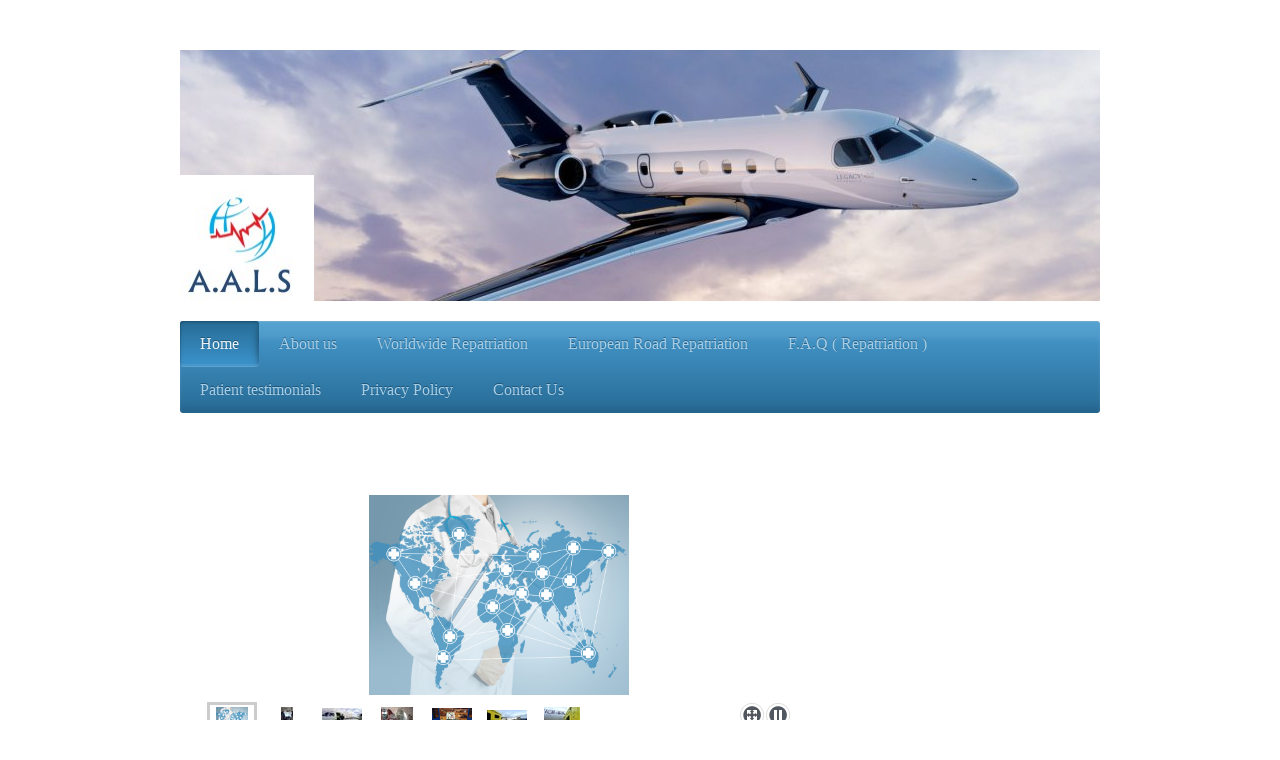

--- FILE ---
content_type: text/html; charset=UTF-8
request_url: https://www.alsmed.co.uk/
body_size: 7362
content:
<!DOCTYPE html>
<html lang="en"  ><head prefix="og: http://ogp.me/ns# fb: http://ogp.me/ns/fb# business: http://ogp.me/ns/business#">
    <meta http-equiv="Content-Type" content="text/html; charset=utf-8"/>
    <meta name="generator" content="IONOS MyWebsite"/>
        
    <link rel="dns-prefetch" href="//cdn.website-start.de/"/>
    <link rel="dns-prefetch" href="//124.mod.mywebsite-editor.com"/>
    <link rel="dns-prefetch" href="https://124.sb.mywebsite-editor.com/"/>
    <link rel="shortcut icon" href="https://www.alsmed.co.uk/s/misc/favicon.png?1556881047"/>
        <link rel="apple-touch-icon" href="https://www.alsmed.co.uk/s/misc/touchicon.png?1556881088"/>
        <title>A.A.L.S Medical Services Ltd - Home</title>
    <style type="text/css">@media screen and (max-device-width: 1024px) {.diyw a.switchViewWeb {display: inline !important;}}</style>
    <style type="text/css">@media screen and (min-device-width: 1024px) {
            .mediumScreenDisabled { display:block }
            .smallScreenDisabled { display:block }
        }
        @media screen and (max-device-width: 1024px) { .mediumScreenDisabled { display:none } }
        @media screen and (max-device-width: 568px) { .smallScreenDisabled { display:none } }
                @media screen and (min-width: 1024px) {
            .mobilepreview .mediumScreenDisabled { display:block }
            .mobilepreview .smallScreenDisabled { display:block }
        }
        @media screen and (max-width: 1024px) { .mobilepreview .mediumScreenDisabled { display:none } }
        @media screen and (max-width: 568px) { .mobilepreview .smallScreenDisabled { display:none } }</style>
    <meta name="viewport" content="width=device-width, initial-scale=1, maximum-scale=1, minimal-ui"/>

<meta name="format-detection" content="telephone=no"/>
        <meta name="keywords" content="Repatriation, Medical Escort, air ambulance, European transfer, medevac, commercial, private jet, ambulance,medical transport. bring home,accident abroad, worldwide. event medical. event ambulance. film set medic."/>
            <meta name="description" content="Worldwide Medical Repatriation by Air Ambulance,  Commercial Airline or Road ambulance. Expert advice and prompt, cost effective bed to bed service."/>
            <meta name="robots" content="index,follow"/>
        <link href="//cdn.website-start.de/templates/2001/style.css?1724143388249" rel="stylesheet" type="text/css"/>
    <link href="https://www.alsmed.co.uk/s/style/theming.css?1754775165" rel="stylesheet" type="text/css"/>
    <link href="//cdn.website-start.de/app/cdn/min/group/web.css?1724143388249" rel="stylesheet" type="text/css"/>
<link href="//cdn.website-start.de/app/cdn/min/moduleserver/css/en_GB/common,shoppingbasket?1724143388249" rel="stylesheet" type="text/css"/>
    <link href="//cdn.website-start.de/app/cdn/min/group/mobilenavigation.css?1724143388249" rel="stylesheet" type="text/css"/>
    <link href="https://124.sb.mywebsite-editor.com/app/logstate2-css.php?site=716529494&amp;t=1762323753" rel="stylesheet" type="text/css"/>

<script type="text/javascript">
    /* <![CDATA[ */
var stagingMode = '';
    /* ]]> */
</script>
<script src="https://124.sb.mywebsite-editor.com/app/logstate-js.php?site=716529494&amp;t=1762323753"></script>

    <link href="//cdn.website-start.de/templates/2001/print.css?1724143388249" rel="stylesheet" media="print" type="text/css"/>
    <script type="text/javascript">
    /* <![CDATA[ */
    var systemurl = 'https://124.sb.mywebsite-editor.com/';
    var webPath = '/';
    var proxyName = '';
    var webServerName = 'www.alsmed.co.uk';
    var sslServerUrl = 'https://www.alsmed.co.uk';
    var nonSslServerUrl = 'http://www.alsmed.co.uk';
    var webserverProtocol = 'http://';
    var nghScriptsUrlPrefix = '//124.mod.mywebsite-editor.com';
    var sessionNamespace = 'DIY_SB';
    var jimdoData = {
        cdnUrl:  '//cdn.website-start.de/',
        messages: {
            lightBox: {
    image : 'Image',
    of: 'of'
}

        },
        isTrial: 0,
        pageId: 292628    };
    var script_basisID = "716529494";

    diy = window.diy || {};
    diy.web = diy.web || {};

        diy.web.jsBaseUrl = "//cdn.website-start.de/s/build/";

    diy.context = diy.context || {};
    diy.context.type = diy.context.type || 'web';
    /* ]]> */
</script>

<script type="text/javascript" src="//cdn.website-start.de/app/cdn/min/group/web.js?1724143388249" crossorigin="anonymous"></script><script type="text/javascript" src="//cdn.website-start.de/s/build/web.bundle.js?1724143388249" crossorigin="anonymous"></script><script type="text/javascript" src="//cdn.website-start.de/app/cdn/min/group/mobilenavigation.js?1724143388249" crossorigin="anonymous"></script><script src="//cdn.website-start.de/app/cdn/min/moduleserver/js/en_GB/common,shoppingbasket?1724143388249"></script>
<script type="text/javascript" src="https://cdn.website-start.de/proxy/apps/eiw5oo/resource/dependencies/"></script><script type="text/javascript">
                    if (typeof require !== 'undefined') {
                        require.config({
                            waitSeconds : 10,
                            baseUrl : 'https://cdn.website-start.de/proxy/apps/eiw5oo/js/'
                        });
                    }
                </script><script type="text/javascript" src="//cdn.website-start.de/app/cdn/min/group/pfcsupport.js?1724143388249" crossorigin="anonymous"></script>    <meta property="og:type" content="business.business"/>
    <meta property="og:url" content="https://www.alsmed.co.uk/"/>
    <meta property="og:title" content="A.A.L.S Medical Services Ltd - Home"/>
            <meta property="og:description" content="Worldwide Medical Repatriation by Air Ambulance,  Commercial Airline or Road ambulance. Expert advice and prompt, cost effective bed to bed service."/>
                <meta property="og:image" content="https://www.alsmed.co.uk/s/misc/logo.jpg?t=1754776039"/>
        <meta property="business:contact_data:country_name" content="United Kingdom"/>
    
    <meta property="business:contact_data:locality" content="Kilmarnock"/>
    
    <meta property="business:contact_data:email" content="info@alsmed.co.uk"/>
    <meta property="business:contact_data:postal_code" content="KA29BL"/>
    <meta property="business:contact_data:phone_number" content="+44 0333  772 0685"/>
    
    
<link href="https://cdn.website-start.de/proxy/apps/t9uib6/s/diy/basic/public/css/basic.css?rev-1572432799=" rel="stylesheet" type="text/css"/><link href="https://cdn.website-start.de/proxy/apps/t9uib6/s/webServices/translator/public/css/web.css?rev-1572432799=" rel="stylesheet" type="text/css"/><meta property="business:hours:day" content="MONDAY"/><meta property="business:hours:start" content="00:00"/><meta property="business:hours:end" content="00:00"/><meta property="business:hours:day" content="TUESDAY"/><meta property="business:hours:start" content="00:00"/><meta property="business:hours:end" content="00:00"/><meta property="business:hours:day" content="WEDNESDAY"/><meta property="business:hours:start" content="00:00"/><meta property="business:hours:end" content="00:00"/><meta property="business:hours:day" content="THURSDAY"/><meta property="business:hours:start" content="00:00"/><meta property="business:hours:end" content="00:00"/><meta property="business:hours:day" content="FRIDAY"/><meta property="business:hours:start" content="00:00"/><meta property="business:hours:end" content="00:00"/><meta property="business:hours:day" content="SATURDAY"/><meta property="business:hours:start" content="00:00"/><meta property="business:hours:end" content="00:00"/><meta property="business:hours:day" content="SUNDAY"/><meta property="business:hours:start" content="00:00"/><meta property="business:hours:end" content="00:00"/></head>


<body class="body diyBgActive  startpage cc-pagemode-default diyfeSidebarRight diy-market-en_GB" data-pageid="292628" id="page-292628">
    
    <div class="diyw">
        <div class="diyweb diywebClark">
	<div class="diyfeMobileNav">
		
<nav id="diyfeMobileNav" class="diyfeCA diyfeCA2" role="navigation">
    <a title="Expand/collapse navigation">Expand/collapse navigation</a>
    <ul class="mainNav1"><li class="current hasSubNavigation"><a data-page-id="292628" href="https://www.alsmed.co.uk/" class="current level_1"><span>Home</span></a></li><li class=" hasSubNavigation"><a data-page-id="334049" href="https://www.alsmed.co.uk/about-us/" class=" level_1"><span>About us</span></a></li><li class=" hasSubNavigation"><a data-page-id="270469" href="https://www.alsmed.co.uk/worldwide-repatriation/" class=" level_1"><span>Worldwide Repatriation</span></a></li><li class=" hasSubNavigation"><a data-page-id="354021" href="https://www.alsmed.co.uk/european-road-repatriation/" class=" level_1"><span>European Road Repatriation</span></a></li><li class=" hasSubNavigation"><a data-page-id="292306" href="https://www.alsmed.co.uk/f-a-q-repatriation/" class=" level_1"><span>F.A.Q ( Repatriation )</span></a></li><li class=" hasSubNavigation"><a data-page-id="285480" href="https://www.alsmed.co.uk/patient-testimonials/" class=" level_1"><span>Patient testimonials</span></a></li><li class=" hasSubNavigation"><a data-page-id="339808" href="https://www.alsmed.co.uk/privacy-policy/" class=" level_1"><span>Privacy Policy</span></a></li><li class=" hasSubNavigation"><a data-page-id="101271" href="https://www.alsmed.co.uk/contact-us/" class=" level_1"><span>Contact Us</span></a></li></ul></nav>
	</div>
	<div class="diywebEmotionHeader">
		<div class="diywebLiveArea">
			<div class="diywebMainGutter">

				<div class="diyfeGE">
					<div class="diywebGutter">
						
<style type="text/css" media="all">
.diyw div#emotion-header {
        max-width: 920px;
        max-height: 251px;
                background: #EEEEEE;
    }

.diyw div#emotion-header-title-bg {
    left: 0%;
    top: 20%;
    width: 100%;
    height: 19%;

    background-color: #FFFFFF;
    opacity: 0.50;
    filter: alpha(opacity = 50);
    display: none;}
.diyw img#emotion-header-logo {
    left: 0.00%;
    top: 49.80%;
    background: transparent;
            width: 14.57%;
        height: 50.20%;
                border: none;
        padding: 0px;
        }

.diyw div#emotion-header strong#emotion-header-title {
    left: 5%;
    top: 20%;
    color: #9f0408;
        font: italic bold 26px/120% Georgia, serif;
}

.diyw div#emotion-no-bg-container{
    max-height: 251px;
}

.diyw div#emotion-no-bg-container .emotion-no-bg-height {
    margin-top: 27.28%;
}
</style>
<div id="emotion-header" data-action="loadView" data-params="active" data-imagescount="1">
            <img src="https://www.alsmed.co.uk/s/img/emotionheader.jpg?1697303916.920px.251px" id="emotion-header-img" alt=""/>
            
        <div id="ehSlideshowPlaceholder">
            <div id="ehSlideShow">
                <div class="slide-container">
                                        <div style="background-color: #EEEEEE">
                            <img src="https://www.alsmed.co.uk/s/img/emotionheader.jpg?1697303916.920px.251px" alt=""/>
                        </div>
                                    </div>
            </div>
        </div>


        <script type="text/javascript">
        //<![CDATA[
                diy.module.emotionHeader.slideShow.init({ slides: [{"url":"https:\/\/www.alsmed.co.uk\/s\/img\/emotionheader.jpg?1697303916.920px.251px","image_alt":"","bgColor":"#EEEEEE"}] });
        //]]>
        </script>

    
                        <a href="https://www.alsmed.co.uk/">
        
                    <img id="emotion-header-logo" src="https://www.alsmed.co.uk/s/misc/logo.jpg?t=1754776039" alt=""/>
        
                    </a>
            
    
            <strong id="emotion-header-title" style="text-align: left"></strong>
                    <div class="notranslate">
                <svg xmlns="http://www.w3.org/2000/svg" version="1.1" id="emotion-header-title-svg" viewBox="0 0 920 251" preserveAspectRatio="xMinYMin meet"><text style="font-family:Georgia, serif;font-size:26px;font-style:italic;font-weight:bold;fill:#9f0408;line-height:1.2em;"><tspan x="0" style="text-anchor: start" dy="0.95em"> </tspan></text></svg>
            </div>
            
    
    <script type="text/javascript">
    //<![CDATA[
    (function ($) {
        function enableSvgTitle() {
                        var titleSvg = $('svg#emotion-header-title-svg'),
                titleHtml = $('#emotion-header-title'),
                emoWidthAbs = 920,
                emoHeightAbs = 251,
                offsetParent,
                titlePosition,
                svgBoxWidth,
                svgBoxHeight;

                        if (titleSvg.length && titleHtml.length) {
                offsetParent = titleHtml.offsetParent();
                titlePosition = titleHtml.position();
                svgBoxWidth = titleHtml.width();
                svgBoxHeight = titleHtml.height();

                                titleSvg.get(0).setAttribute('viewBox', '0 0 ' + svgBoxWidth + ' ' + svgBoxHeight);
                titleSvg.css({
                   left: Math.roundTo(100 * titlePosition.left / offsetParent.width(), 3) + '%',
                   top: Math.roundTo(100 * titlePosition.top / offsetParent.height(), 3) + '%',
                   width: Math.roundTo(100 * svgBoxWidth / emoWidthAbs, 3) + '%',
                   height: Math.roundTo(100 * svgBoxHeight / emoHeightAbs, 3) + '%'
                });

                titleHtml.css('visibility','hidden');
                titleSvg.css('visibility','visible');
            }
        }

        
            var posFunc = function($, overrideSize) {
                var elems = [], containerWidth, containerHeight;
                                    elems.push({
                        selector: '#emotion-header-title',
                        overrideSize: true,
                        horPos: 97.14,
                        vertPos: 97.33                    });
                    lastTitleWidth = $('#emotion-header-title').width();
                                                elems.push({
                    selector: '#emotion-header-title-bg',
                    horPos: 0,
                    vertPos: 24.71                });
                                
                containerWidth = parseInt('920');
                containerHeight = parseInt('251');

                for (var i = 0; i < elems.length; ++i) {
                    var el = elems[i],
                        $el = $(el.selector),
                        pos = {
                            left: el.horPos,
                            top: el.vertPos
                        };
                    if (!$el.length) continue;
                    var anchorPos = $el.anchorPosition();
                    anchorPos.$container = $('#emotion-header');

                    if (overrideSize === true || el.overrideSize === true) {
                        anchorPos.setContainerSize(containerWidth, containerHeight);
                    } else {
                        anchorPos.setContainerSize(null, null);
                    }

                    var pxPos = anchorPos.fromAnchorPosition(pos),
                        pcPos = anchorPos.toPercentPosition(pxPos);

                    var elPos = {};
                    if (!isNaN(parseFloat(pcPos.top)) && isFinite(pcPos.top)) {
                        elPos.top = pcPos.top + '%';
                    }
                    if (!isNaN(parseFloat(pcPos.left)) && isFinite(pcPos.left)) {
                        elPos.left = pcPos.left + '%';
                    }
                    $el.css(elPos);
                }

                // switch to svg title
                enableSvgTitle();
            };

                        var $emotionImg = jQuery('#emotion-header-img');
            if ($emotionImg.length > 0) {
                // first position the element based on stored size
                posFunc(jQuery, true);

                // trigger reposition using the real size when the element is loaded
                var ehLoadEvTriggered = false;
                $emotionImg.one('load', function(){
                    posFunc(jQuery);
                    ehLoadEvTriggered = true;
                                        diy.module.emotionHeader.slideShow.start();
                                    }).each(function() {
                                        if(this.complete || typeof this.complete === 'undefined') {
                        jQuery(this).load();
                    }
                });

                                noLoadTriggeredTimeoutId = setTimeout(function() {
                    if (!ehLoadEvTriggered) {
                        posFunc(jQuery);
                    }
                    window.clearTimeout(noLoadTriggeredTimeoutId)
                }, 5000);//after 5 seconds
            } else {
                jQuery(function(){
                    posFunc(jQuery);
                });
            }

                        if (jQuery.isBrowser && jQuery.isBrowser.ie8) {
                var longTitleRepositionCalls = 0;
                longTitleRepositionInterval = setInterval(function() {
                    if (lastTitleWidth > 0 && lastTitleWidth != jQuery('#emotion-header-title').width()) {
                        posFunc(jQuery);
                    }
                    longTitleRepositionCalls++;
                    // try this for 5 seconds
                    if (longTitleRepositionCalls === 5) {
                        window.clearInterval(longTitleRepositionInterval);
                    }
                }, 1000);//each 1 second
            }

            }(jQuery));
    //]]>
    </script>

    </div>

					</div>
				</div>

			</div>
		</div>
	</div>

	<div class="diywebNav diywebNavHorizontal diywebNavMain diywebNav1">
		<div class="diywebLiveArea">
			<div class="diywebMainGutter">

				<div class="diyfeGE diyfeCA diyfeCA2">
					<div class="diywebGutter">
						<div class="webnavigation"><ul id="mainNav1" class="mainNav1"><li class="navTopItemGroup_1"><a data-page-id="292628" href="https://www.alsmed.co.uk/" class="current level_1"><span>Home</span></a></li><li class="navTopItemGroup_2"><a data-page-id="334049" href="https://www.alsmed.co.uk/about-us/" class="level_1"><span>About us</span></a></li><li class="navTopItemGroup_3"><a data-page-id="270469" href="https://www.alsmed.co.uk/worldwide-repatriation/" class="level_1"><span>Worldwide Repatriation</span></a></li><li class="navTopItemGroup_4"><a data-page-id="354021" href="https://www.alsmed.co.uk/european-road-repatriation/" class="level_1"><span>European Road Repatriation</span></a></li><li class="navTopItemGroup_5"><a data-page-id="292306" href="https://www.alsmed.co.uk/f-a-q-repatriation/" class="level_1"><span>F.A.Q ( Repatriation )</span></a></li><li class="navTopItemGroup_6"><a data-page-id="285480" href="https://www.alsmed.co.uk/patient-testimonials/" class="level_1"><span>Patient testimonials</span></a></li><li class="navTopItemGroup_7"><a data-page-id="339808" href="https://www.alsmed.co.uk/privacy-policy/" class="level_1"><span>Privacy Policy</span></a></li><li class="navTopItemGroup_8"><a data-page-id="101271" href="https://www.alsmed.co.uk/contact-us/" class="level_1"><span>Contact Us</span></a></li></ul></div>
					</div>
				</div>

			</div>
		</div>
	</div>

	<div class="diywebContent">
		<div class="diywebLiveArea">
			<div class="diywebMainGutter">
				<div class="diyfeGridGroup diyfeCA diyfeCA1">
					<div class="diywebMain diyfeGE">
						<div class="diywebGutter">
							
        <div id="content_area">
        	<div id="content_start"></div>
        	
        
        <div id="matrix_736345" class="sortable-matrix" data-matrixId="736345"><div class="n module-type-webcomponent-translator diyfeLiveArea "> <div id="webcomponent_977c0c9a-3a73-442d-a12c-86d453228f6b_web" class="diysdk_webServices_translator web_view webcomponent diyApp mediumScreenDisabled smallScreenDisabled">
    <div class="alignment clear height50">
        <div id="google_translate_element"></div>
        <script type="text/javascript">
            function googleTranslateElementInit()
            {
                new google.translate.TranslateElement({
                    pageLanguage: 'en',
                        layout: google.translate.TranslateElement.InlineLayout.SIMPLE,
                        autoDisplay: false
                },
                'google_translate_element');
            }
        </script>
        <script type="text/javascript" src="https://translate.google.com/translate_a/element.js?cb=googleTranslateElementInit"></script>
    </div>
    <div class="clear"></div>
</div><script type="text/javascript">/* <![CDATA[ */
var data = {"instance":{"data":{"renderOptions":{"width":"597","height":null,"upgradeable":"0","packagetransition":"none"}},"name":"translator","localizedName":"Website Translator","id":"977c0c9a-3a73-442d-a12c-86d453228f6b","view":"web","app":{"version":"1.0","name":"webServices","id":"73054635-4912-4250-B479-CFE265793C03"},"isSitebuilder":false,"environmentConfig":{"isSitebuilder":false,"staticUrlPrefix":"https:\/\/cdn.website-start.de\/proxy\/apps\/t9uib6"}},"resources":{"css":["https:\/\/cdn.website-start.de\/proxy\/apps\/t9uib6\/s\/diy\/basic\/public\/css\/basic.css?rev-1572432799=","https:\/\/cdn.website-start.de\/proxy\/apps\/t9uib6\/s\/webServices\/translator\/public\/css\/web.css?rev-1572432799="],"js":["order!https:\/\/cdn.website-start.de\/proxy\/apps\/t9uib6\/s\/webServices\/translator\/public\/js\/translator.js?rev-1572432799=","order!https:\/\/cdn.website-start.de\/proxy\/apps\/t9uib6\/api\/app\/webServices\/translation\/en_GB?rev-1572432799="]},"embeddedComponents":[]};
var baseSaveUrl = '/proxy/apps/';
var instanceCreator = new diysdk.webcomponentIntegrator();
instanceCreator.create(data, baseSaveUrl);
/* ]]> */</script> </div><div class="n module-type-gallery diyfeLiveArea "> <div class="ccgalerie slideshow clearover" id="slideshow-gallery-10848724" data-jsclass="GallerySlideshow" data-jsoptions="effect: 'random',changeTime: 5000,maxHeight: '200px',navigation: true,startPaused: false">

    <div class="thumb_pro1">
    	<div class="innerthumbnail">
    		<a title="World wide Service" href="https://www.alsmed.co.uk/s/cc_images/cache_13707924.jpg" data-is-image="true" target="_blank">    			<img data-width="782" data-height="600" src="https://www.alsmed.co.uk/s/cc_images/thumb_13707924.jpg" title="World wide Service"/>
    		</a>    	</div>
    </div>
        <div class="thumb_pro1">
    	<div class="innerthumbnail">
    		<a title="One of our Paramedics on private aircraft" href="https://www.alsmed.co.uk/s/cc_images/cache_13707925.jpg" data-is-image="true" target="_blank">    			<img data-width="293" data-height="600" src="https://www.alsmed.co.uk/s/cc_images/thumb_13707925.jpg" title="One of our Paramedics on private aircraft"/>
    		</a>    	</div>
    </div>
        <div class="thumb_pro1">
    	<div class="innerthumbnail">
    		<a title="Air ambulance " href="https://www.alsmed.co.uk/s/cc_images/cache_13707926.jpg" data-is-image="true" target="_blank">    			<img data-width="800" data-height="450" src="https://www.alsmed.co.uk/s/cc_images/thumb_13707926.jpg" title="Air ambulance "/>
    		</a>    	</div>
    </div>
        <div class="thumb_pro1">
    	<div class="innerthumbnail">
    		<a title="Air ambulance" href="https://www.alsmed.co.uk/s/cc_images/cache_13707927.jpg" data-is-image="true" target="_blank">    			<img data-width="300" data-height="230" src="https://www.alsmed.co.uk/s/cc_images/thumb_13707927.jpg" title="Air ambulance"/>
    		</a>    	</div>
    </div>
        <div class="thumb_pro1">
    	<div class="innerthumbnail">
    		<a href="https://www.alsmed.co.uk/s/cc_images/cache_13707928.png" data-is-image="true" target="_blank">    			<img data-width="800" data-height="450" src="https://www.alsmed.co.uk/s/cc_images/thumb_13707928.png"/>
    		</a>    	</div>
    </div>
        <div class="thumb_pro1">
    	<div class="innerthumbnail">
    		<a title="Airside air ambulance" href="https://www.alsmed.co.uk/s/cc_images/cache_13707929.jpg" data-is-image="true" target="_blank">    			<img data-width="1024" data-height="484" src="https://www.alsmed.co.uk/s/cc_images/thumb_13707929.jpg" title="Airside air ambulance"/>
    		</a>    	</div>
    </div>
        <div class="thumb_pro1">
    	<div class="innerthumbnail">
    		<a title="Airsie Commercial Aircraft" href="https://www.alsmed.co.uk/s/cc_images/cache_13707930.jpg" data-is-image="true" target="_blank">    			<img data-width="747" data-height="509" src="https://www.alsmed.co.uk/s/cc_images/thumb_13707930.jpg" title="Airsie Commercial Aircraft"/>
    		</a>    	</div>
    </div>
    </div>
 </div><div class="n module-type-header diyfeLiveArea "> <h1><span class="diyfeDecoration">Welcome to A.A.L.S Medical Services</span></h1> </div><div class="n module-type-header diyfeLiveArea "> <h2><span class="diyfeDecoration">* AALS Medical Services is a trading name of 000 Medical Repatriation Ltd. reg SC759997 </span></h2> </div><div class="n module-type-text diyfeLiveArea "> <p> </p>
<p><a href="https://www.alsmed.co.uk/contact-us/" target="_self">CONTACT US</a></p>
<p> </p>
<p>We are here to assist you at what is likely to be one of the most difficult times of your life.</p>
<p> </p>
<p>Being injured or ill abroad is an overwhelming experience, even more so if you find that your insurance is invalid. </p>
<p> </p>
<p><span style="line-height: 1.35;">You may find that the level of medical care available is both expensive and below the standard you may expect at home.</span></p>
<p> </p>
<p>What can you do to get you or your loved one home?</p>
<p> </p>
<p>We are here to offer expert advice, peace of mind and to talk you through the options available to get your loved ones home as quickly, safely and cost efficiently as possible. <span style="color:#B71C1C;">Where appropriate, we can arrange repatriation on commercial aircraft with our Medical Team Escorts. This offers a substantial saving on the cost of dedicated air ambulance
transfers.</span></p>
<p> </p>
<p>Our highly experienced medical teams are available 24/7. We have a worldwide network of support, hospital liaison officers, airside access and the latest medical equipment and aircraft to suit any
medical need. </p>
<p> </p>
<p><a href="https://www.alsmed.co.uk/contact-us/" style="outline:0px;text-decoration-line:none;" target="_self">CONTACT US</a> today to start your journey home.</p>
<p> </p>
<p>Please see our <a href="https://www.alsmed.co.uk/f-a-q-repatriation/" target="_self"> F.A.Q</a> page for further details of the services we offer and a guide to what happens next. </p>
<p> </p>
<p><em><span style="color:#000000;">A.A.L.S Emergency Support Team</span></em></p>
<p> </p>
<p> </p>
<p> </p>
<p> </p>
<p> </p>
<p> </p> </div></div>
        
        
        </div>
						</div>
					</div>

					<div class="diywebSecondary diyfeCA diyfeCA3 diyfeGE">
						<div class="diywebNav diywebNav23">
							<div class="diywebGutter">
								<div class="webnavigation"></div>
							</div>
						</div>
						<div class="diywebSidebar">
							<div class="diywebGutter">
								<div id="matrix_250265" class="sortable-matrix" data-matrixId="250265"></div>
							</div>
						</div><!-- .diywebSidebar -->
					</div><!-- .diywebSecondary -->

				</div><!-- .diyfeGridGroup -->

			</div><!-- .diywebMainGutter -->
		</div>
	</div><!-- .diywebContent -->

	<div class="diywebFooter">
		<div class="diywebLiveArea">
			<div class="diywebMainGutter">

				<div class="diyfeGE diyfeCA diyfeCA4 diywebPull">
					<div class="diywebGutter">
						<div id="contentfooter">
    <div class="leftrow">
                        <a rel="nofollow" href="javascript:window.print();">
                    <img class="inline" height="14" width="18" src="//cdn.website-start.de/s/img/cc/printer.gif" alt=""/>
                    Print                </a> <span class="footer-separator">|</span>
                <a href="https://www.alsmed.co.uk/sitemap/">Sitemap</a>
                        <br/> * AALS Medical Services is a trading name of 000 Medical Repatriation Ltd. Company Reg No SC759997
            </div>
    <script type="text/javascript">
        window.diy.ux.Captcha.locales = {
            generateNewCode: 'Generate new code',
            enterCode: 'Please enter the code'
        };
        window.diy.ux.Cap2.locales = {
            generateNewCode: 'Generate new code',
            enterCode: 'Please enter the code'
        };
    </script>
    <div class="rightrow">
                    <span class="loggedout">
                <a rel="nofollow" id="login" href="https://login.1and1-editor.com/716529494/www.alsmed.co.uk/gb?pageId=292628">
                    Login                </a>
            </span>
                <p><a class="diyw switchViewWeb" href="javascript:switchView('desktop');">Web View</a><a class="diyw switchViewMobile" href="javascript:switchView('mobile');">Mobile View</a></p>
                <span class="loggedin">
            <a rel="nofollow" id="logout" href="https://124.sb.mywebsite-editor.com/app/cms/logout.php">Logout</a> <span class="footer-separator">|</span>
            <a rel="nofollow" id="edit" href="https://124.sb.mywebsite-editor.com/app/716529494/292628/">Edit page</a>
        </span>
    </div>
</div>
            <div id="loginbox" class="hidden">
                <script type="text/javascript">
                    /* <![CDATA[ */
                    function forgotpw_popup() {
                        var url = 'https://password.1and1.co.uk/xml/request/RequestStart';
                        fenster = window.open(url, "fenster1", "width=600,height=400,status=yes,scrollbars=yes,resizable=yes");
                        // IE8 doesn't return the window reference instantly or at all.
                        // It may appear the call failed and fenster is null
                        if (fenster && fenster.focus) {
                            fenster.focus();
                        }
                    }
                    /* ]]> */
                </script>
                                <img class="logo" src="//cdn.website-start.de/s/img/logo.gif" alt="IONOS" title="IONOS"/>

                <div id="loginboxOuter"></div>
            </div>
        

					</div>
				</div>

			</div>
		</div>
	</div><!-- .diywebFooter -->

</div><!-- .diyweb -->    </div>

    
    </body>


<!-- rendered at Sat, 09 Aug 2025 22:47:19 +0100 -->
</html>


--- FILE ---
content_type: application/javascript
request_url: https://cdn.website-start.de/proxy/apps/t9uib6/api/app/webServices/translation/en_GB?rev-1572432799=
body_size: 26578
content:
diysdk.localization.setTranslator({"webServices":{"general.wat.back":[null,"Back"],"general.validation.invalid_private_url":[null,"The entered URL is either invalid or a private URL."],"general.validation.required_wat":[null,"Select a Web App type."],"general.title.WAT":[null,"Web App type"],"general.edit.infoMessage":[null,"The setup of the Web App has been successfully completed! Please click on 'Save' to activate."],"general.edit.defaultMessageText":[null,"You have installed an adblocker. This Web App can only be displayed and edited correctly when the adblocker is disabled."],"general.validation.required_url":[null,"Enter a URL (Internet address)."],"general.validation.valid_url":[null,"Enter a valid URL (Internet address)."],"general.edit.url":[null,"Enter a URL (Internet address)."],"general.validation.required_username":[null,"Enter a user name."],"general.validation.valid_username":[null,"Enter a valid user name."],"general.validation.required_desc":[null,"Enter a Description"],"general.validation.descriptionLength":[null,"Maximum description length '%length%' characters."],"general.edit.label.buttonText":[null,"Button Text"],"general.edit.label.description":[null,"Description"],"general.edit.label.connect":[null,"Login"],"general.validation.invalidEmail":[null,"Enter a valid e-mail address."],"general.validation.required_connect":[null,"Enter your valid user data and click 'Login'."],"general.validation.required_emailId":[null,"Enter an e-mail address."],"general.edit.label.display":[null,"Display"],"general.edit.button.logout":[null,"Logout"],"general.validation.stringLength":[null,"Maximum description length 100 characters."],"general.web.label.warningMsg":[null,"Unable to display the selected option in this section of your website."],"general.edit.validation.uploadImgMaxSizeError":[null,"A music file must not exceed 10 MB."],"general.edit.validation.valid_uploadFile":[null,"You can only upload music files in MP3 format."],"general.edit.song.deleteConfirmation":[null,"Are you sure you want to delete this music file?"],"general.edit.validation.uploadCountError":[null,"You can add a maximum of %s music files."],"general.validation.addSong":[null,"You have to add at least one music file."],"general.button.browse":[null,"Browse ..."],"affilinet.country.austria":[null,"Austria"],"affilinet.country.france":[null,"France"],"affilinet.country.germany":[null,"Germany"],"affilinet.country.netherlands":[null,"Netherlands"],"affilinet.country.switzerland":[null,"Switzerland"],"affilinet.country.unitedKingdom":[null,"United Kingdom"],"affilinet.adSize.leaderBoard":[null,"Super Banner (728px x 90px )"],"affilinet.adSize.fullSizeBanner":[null,"Fullsize Banner (468px x 60px)"],"affilinet.adSize.mediumRectangle":[null,"Medium Rectangle (300px x 250px)"],"affilinet.adSize.squareButton":[null,"Square Button (250px x 250px)"],"affilinet.adSize.wideSkyscraper":[null,"Wide Skyscraper (160px x 600px)"],"affilinet.adSize.skyscraper":[null,"Skyscraper (120px x 600px)"],"affilinet.validation.required_publisherId":[null,"Enter a publisher ID."],"affilinet.validation.invalid_publisherId":[null,"Enter a valid publisher ID."],"affilinet.edit.label.publisherId":[null,"Publisher ID"],"affilinet.edit.label.noAccount":[null,"You do not yet have an affilinet account?"],"affilinet.edit.label.signUp":[null,"Sign up here!"],"affilinet.edit.label.selectedCountry":[null,"affilinet: select country"],"affilinet.edit.label.adSize":[null,"Select Size"],"affilinet.edit.countryHelp":[null,"You need an active partnership with affilinet Performance Ads to earn money with this Web App and the advertising instruments provided."],"affilinet.edit.title":[null,"affilinet"],"streampad.edit.title":[null,"Streampad"],"streampad.edit.chooseFile":[null,"Select a music file from your storage medium. You can upload a maximum of %s music files with up to 10 MB each."],"streampad.edit.listOfSongs":[null,"Select your music files that you want to play on your website."],"streampad.edit.artistTitle":[null,"Title"],"streampad.edit.duration":[null,"Duration"],"streampad.edit.autoplay":[null,"Autoplay"],"liveBinders.edit.title":[null,"LiveBinders"],"liveBinders.edit.liveBinderItButton":[null,"LiveBinders It Button"],"liveBinders.edit.liveBinderitems":[null,"LiveBinders Items"],"liveBinders.edit.lblLiveBindButton":[null,"Button type"],"liveBinders.edit.label.singleLiveBinder":[null,"Show single LiveBinders"],"liveBinders.edit.label.liveBindersUrl":[null,"LiveBinders URL"],"liveBinders.edit.label.liveBinderShelves":[null,"Show LiveBinders Shelves"],"liveBinders.edit.label.liveBindersShelfUrl":[null,"LiveBinders shelf URL"],"liveBinders.edit.lblBindersThreeByThree":[null,"3 x 3 binders"],"liveBinders.edit.lblBindersOneByThree":[null,"1 x 3 binders"],"liveBinders.edit.lblBindersShelfView":[null,"Shelf list view"],"liveBinders.edit.liveBinderItButtonLine":[null,"Add a LiveBinders It button or icon to your website so that your visitors can easily include your content in their binders."],"liveBinders.edit.liveBinderItButtonSecondLine":[null,"&#160;"],"liveBinders.edit.liveBinderitemsFirstLine":[null,"Add LiveBinders shelves or a single LiveBinder to your website to make your binders available to your visitors."],"alcoProDrinkWheel.edit.title":[null,"AlcoPro Drink Wheel"],"alcoProDrinkWheel.web.label.imessage":[null,"Your browser does not support inline frames."],"alcoProDrinkWheel.edit.label.description":[null,"Description"],"alcoProDrinkWheel.edit.label.buttonText":[null,"Button text"],"alcoProDrinkWheel.edit.label.testBAC":[null,"Test your BAC"],"alcoProDrinkWheel.edit.label.openBAC":[null,"Open BAC test"],"alcoProDrinkWheel.edit.label.estimateBAC":[null,"Estimate your BAC"],"general.edit.error.descrequiredError":[null,"Enter a description."],"cameraTag.edit.title":[null,"CameraTag"],"cameraTag.edit.required_cameraID":[null,"Enter a Camera ID."],"cameraTag.edit.valid_cameraID":[null,"Enter a valid Camera ID."],"cameraTag.edit.required_UUID":[null,"Enter a UUID."],"cameraTag.edit.valid_UUID":[null,"Enter a valid UUID."],"cameraTag.edit.label.cameraID":[null,"Camera ID (the name of your camera)"],"cameraTag.edit.label.UUID":[null,"UUID"],"cameraTag.edit.validation.required_cameraID":[null,"Enter a Camera ID."],"cameraTag.edit.validation.required_UUID":[null,"Enter a UUID."],"cameraTag.edit.validation.valid_UUID":[null,"Enter a valid UUID."],"cameraTag.edit.validation.authorized_url":[null,"Use the same domain name for the authorized URL (Internet address) as the one specified on the CameraTag website."],"quizRevolution.edit.title":[null,"QuizRevolution"],"quizRevolution.edit.label.url":[null,"QuizRevolution quiz URL (Internet address)"],"licorize.edit.title":[null,"Licorize"],"licorize.edit.label.url":[null,"Licorize \u2013 your public URL (Internet address)"],"exchangeRatesUk.edit.title":[null,"ExchangeRates UK"],"exchangeRatesUk.edit.label.currencyRatesRadio":[null,"Currency Rates Table"],"exchangeRatesUk.edit.label.currencySelector":[null,"Currencies"],"exchangeRatesUk.edit.label.currencyRates":[null,"from"],"exchangeRatesUk.edit.label.currencyRatesTo":[null,"Currency"],"exchangeRatesUk.edit.label.currencyConverterRadio":[null,"Exchange Rate Converter"],"exchangeRatesUk.edit.label.converterTo":[null,"to"],"exchangeRatesUk.edit.label.currencyLiveRadio":[null,"Live Currency Rates Ticker"],"exchangeRatesUk.edit.label.currencyButton":[null,"Add currency"],"exchangeRatesUk.edit.label.currencyMax":[null,"Max. 5 additional currencies"],"exchangeRatesUk.web.label.live":[null,"Live"],"exchangeRatesUk.edit.label.titleBgColor":[null,"Title background colour"],"exchangeRatesUk.edit.label.mainBgColor":[null,"Main background colour"],"exchangeRatesUk.edit.label.titleColor":[null,"Title colour"],"exchangeRatesUk.edit.label.fontColor":[null,"Font colour"],"exchangeRatesUk.edit.label.borderColor":[null,"Border colour"],"exchangeRatesUk.edit.label.linkColor":[null,"Link colour"],"exchangeRatesUk.edit.label.linkHoverColor":[null,"Link hover colour"],"exchangeRatesUk.edit.label.valueColor":[null,"Value colour"],"exchangeRatesUk.edit.label.valueUpColor":[null,"Value up colour"],"exchangeRatesUk.edit.label.valueDownColor":[null,"Value down colour"],"exchangeRatesUk.web.label.exchangeRates":[null,"Exchange Rates"],"exchangeRatesUk.web.label.source":[null,"Source:"],"exchangeRatesUk.web.label.orguk":[null,"ExchangeRates.org.uk"],"mapsAlive.edit.title":[null,"MapsAlive"],"mapsAlive.edit.label.url":[null,"MapsAlive tour URL"],"mapsAlive.edit.label.showTour":[null,"Show tour"],"mapsAlive.edit.label.viewTour":[null,"View tour"],"mapsAlive.edit.label.openTour":[null,"Open tour"],"mapsAlive.validation.expired_url":[null,"The provided MapsAlive tour URL has expired."],"colorLovers.edit.title":[null,"COLOURlovers"],"colorLovers.wat.back":[null,"Back"],"colorLovers.edit.label.colorHead":[null,"COLOURlovers Colour"],"colorLovers.edit.colorDesc":[null,"Create your own colour at COLOURlovers.com and share your ideas on your website."],"colorLovers.edit.label.paletteHead":[null,"COLOURlovers Palette"],"colorLovers.edit.paletteDesc":[null,"Create your own color palette at COLOURlovers.com and share your ideas on your website."],"colorLovers.edit.label.patternHead":[null,"COLOURlovers Pattern"],"colorLovers.edit.patternDesc":[null,"Create your own pattern at COLOURlovers.com and share your ideas on your website."],"colorLovers.edit.label.colorUrl":[null,"COLOURlovers colour URL"],"colorLovers.edit.label.paletteUrl":[null,"COLOURlovers palette URL"],"colorLovers.edit.label.patternUrl":[null,"COLOURlovers pattern URL"],"colorLovers.web.patternText":[null,"Vector patterns"],"colorLovers.web.colorText":[null,"Colour"],"colorLovers.web.by":[null,"by"],"colorLovers.web.siteName":[null,"COLOURlovers"],"gliffy.edit.label.showDiagram":[null,"Show diagram"],"gliffy.edit.label.viewDiagram":[null,"View diagram"],"gliffy.edit.label.openDiagram":[null,"Open diagram"],"gliffy.edit.title":[null,"Gliffy"],"gliffy.edit.label.url":[null,"Gliffy diagram URL (Internet address)"],"gliffy.validation.authorized_url":[null,"Enter a Gliffy diagram URL."],"mindomo.edit.title":[null,"Mindomo"],"mindomo.web.label.mindomo":[null,"Create your own %s with Mindomo."],"mindomo.web.label.mindmaps":[null,"Mind maps"],"mindomo.edit.label.mindomoURL":[null,"Mindomo mind map URL (Internet address)"],"travelPod.edit.title":[null,"TravelPod"],"travelPod.web.label.myTravelBlogs":[null,"My Travel Blogs"],"travelPod.web.label.freeTravelBlogs":[null,"Free Travel Blogs"],"travelPod.web.label.freeTravelBlogsText":[null,"Free Travel Blogs at TravelPod.com"],"travelPod.web.label.getFreeTravelBlog":[null,"Get your free travel blog"],"travelPod.web.label.visitTravelBlog":[null,"Visit my travel blogs"],"travelPod.web.label.myTravels":[null,"My Travels"],"travelPod.web.label.the":[null,"The"],"travelPod.web.label.travellerIQChallenge":[null,"Traveler IQ Challenge"],"travelPod.edit.label.apptype":[null,"ranks your geographic knowledge. What's your TIQ?"],"travelPod.edit.label.blog":[null,"TravelPod Blog"],"travelPod.edit.blog":[null,"Show your extensive travels by putting your TravelPod Blog Badge or Map on your website."],"travelPod.edit.travellerIQ":[null,"Embed TravelPod Traveler IQ Challenges on your website to let your website visitors test their world knowledge."],"travelPod.edit.label.travellerIQ":[null,"TravelPod Traveler IQ Challenge"],"travelPod.edit.travelPodURL":[null,"TravelPod profile URL"],"travelPod.edit.label.display":[null,"Display"],"travelPod.edit.label.description":[null,"Description"],"travelPod.edit.label.buttonText":[null,"Button text"],"travelPod.edit.label.startChallenge":[null,"Start challenge"],"travelPod.edit.label.openChallenge":[null,"Open challenge"],"travelPod.edit.label.playChallenge":[null,"Play challenge"],"travelPod.edit.label.title":[null,"TravelPod"],"travelPod.edit.category.TravelerIQChallengeWorld":[null,"Traveler IQ Challenge World"],"travelPod.edit.category.TravelerIQChallengeNorthAmerica":[null,"Traveler IQ Challenge North America"],"travelPod.edit.category.TravelerIQChallengeEurope":[null,"Traveler IQ Challenge Europe"],"travelPod.edit.category.TravelerIQChallengeWorldCapitals":[null,"Traveler IQ Challenge World Capitals"],"travelPod.edit.category.TravelerIQChallengeCanada":[null,"Traveler IQ Challenge Canada"],"travelPod.edit.category.TravelerIQChallengeAsia":[null,"Traveler IQ Challenge Asia"],"travelPod.edit.category.TravelerIQChallengeUNESCOsites":[null,"Traveler IQ Challenge UNESCO sites"],"travelPod.edit.category.TravelerIQChallengeAfrica":[null,"Traveler IQ Challenge Africa"],"travelPod.edit.category.TravelerIQChallengeLatinAmerica":[null,"Traveler IQ Challenge Latin America"],"travelPod.edit.category.TravelerIQChallengeOceania\/Australasia":[null,"Traveler IQ Challenge Oceania\/Australasia"],"travelPod.edit.category.TravelerIQChallengeFlagsoftheWorld":[null,"Traveler IQ Challenge Flags of the World"],"travelPod.edit.category.TravelerIQChallengePhotosoftheWorld":[null,"Traveler IQ Challenge Photos of the World"],"travelPod.edit.category.TravelerIQChallengeUSAChallenge":[null,"Traveler IQ Challenge USA"],"travelPod.edit.category.TravelerIQChallengeAmazingRace":[null,"Traveler IQ Challenge Amazing Race"],"careGiverStress.edit.title":[null,"CareGiverStress.com"],"careGiverStress.edit.label.display":[null,"Display"],"careGiverStress.edit.label.stressMeter":[null,"Caregiver StressMeter survey for website visitors to find out their stress level"],"careGiverStress.edit.label.familyVideos":[null,"Family Caregiver Videos - educational videos for website visitors"],"careGiverStress.edit.label.the5050Rule":[null,"The 50-50 Rule\u00ae offers website visitors programmes and practical support for solving family conflicts"],"careGiverStress.edit.label.the4070Rule":[null,"The 40-70 Rule\u00ae provides an assessment for website visitors of their conversational relationship with their parents, along with resources and tips that can help them talk to their aging parents"],"careGiverStress.web.label.get":[null,"Get the "],"careGiverStress.web.label.careGive":[null,"CareGiverStress widget"],"careGiverStress.web.label.widgetBox":[null,"at Widgetbox.com! Not seeing a widget?"],"careGiverStress.web.label.more":[null,"More information"],"careGiverStress.web.label.videoSeries":[null,"Click to view the '50\/50: Solving Family Conflict' video series"],"blastCasta.edit.title":[null,"BlastCasta"],"blastCasta.edit.label.display":[null,"Display"],"blastCasta.edit.label.newsDropDown":[null,"BBC RSS Feed"],"blastCasta.edit.label.newsUrl":[null,"RSS Feed URL of your choice"],"blastCasta.edit.label.numberOfTitles":[null,"Number of headlines"],"blastCasta.edit.label.headlines":[null,"BBC News - Headlines"],"blastCasta.edit.label.africa":[null,"BBC News - Africa"],"blastCasta.edit.label.americas":[null,"BBC News - Americas"],"blastCasta.edit.label.asia_pacific":[null,"BBC News - Asia - Pacific"],"blastCasta.edit.label.asia_south":[null,"BBC News - Asia - South"],"blastCasta.edit.label.business":[null,"BBC News - Business"],"blastCasta.edit.label.entertainment":[null,"BBC News - Entertainment"],"blastCasta.edit.label.europe":[null,"BBC News - Europe"],"blastCasta.edit.label.health":[null,"BBC News - Health"],"blastCasta.edit.label.middle_east":[null,"BBC News - Middle East"],"blastCasta.edit.label.science_nature":[null,"BBC News - Science\/Nature"],"blastCasta.edit.label.technology":[null,"BBC News - Technology"],"blastCasta.web.label.widget":[null,"News Widgets &amp; Feeds"],"findTheCompany.edit.title":[null,"FindTheCompany"],"findTheCompany.edit.label.url":[null,"FindTheCompany single listing URL"],"findTheCompany.edit.label.display":[null,"Display"],"findTheCompany.edit.label.eratings":[null,"Expert ratings"],"findTheCompany.edit.label.ureviews":[null,"User reviews"],"findTheCompany.edit.label.uratings":[null,"Average rating"],"findTheData.edit.title":[null,"FindTheData"],"findTheData.edit.label.url":[null,"FindTheData single listing URL"],"findTheData.edit.label.display":[null,"Display"],"findTheData.edit.label.eratings":[null,"Expert ratings"],"findTheData.edit.label.ureviews":[null,"User reviews"],"findTheData.edit.label.uratings":[null,"Average rating"],"gett.validation.connectToAccount":[null,"Enter your valid Ge.tt user data and click 'Login'."],"gett.validation.required_email":[null,"Enter an e-mail address."],"gett.validation.required_password":[null,"Enter a password."],"gett.validation.validate_email_password":[null,"Invalid e-mail address or password."],"gett.edit.title":[null,"Ge.tt"],"gett.web.searchText":[null,"Search"],"gett.edit.connectToGett":[null,"Connect to your Ge.tt account and share files on your website."],"gett.edit.label.email":[null,"E-mail address"],"gett.edit.label.password":[null,"Password"],"gett.edit.button.login":[null,"Login"],"gett.edit.signUpHere":[null,"Sign up here!"],"gett.edit.connectedToGett":[null,"Connected to Ge.tt as "],"gett.edit.filesToShare":[null,"Add files to your account."],"gett.edit.addFiles":[null,"Upload files"],"gett.edit.label.title":[null,"Title"],"gett.edit.viewItemAs":[null,"Display"],"gett.edit.label.listView":[null,"List view"],"gett.edit.label.thumbnailView":[null,"Thumbnails"],"gett.web.emptyMessage":[null,"No files found."],"goToTrack.edit.title":[null,"Go To Track"],"menuism.edit.title":[null,"menuism"],"menuism.edit.label.url":[null,"Menuism restaurant profile URL"],"menuism.web.restaurantReviews":[null,"Restaurant Reviews"],"timeRime.edit.title":[null,"TimeRime"],"timeRime.edit.timeRimeURL":[null,"TimeRime timeline URL (Internet address)"],"timeRime.edit.desctext":[null,"Description"],"timeRime.edit.btncaption":[null,"Button text"],"timeRime.edit.displayTimeline":[null,"Display timeline"],"timeRime.edit.openTimeline":[null,"Open timeline"],"timeRime.edit.showTimeline":[null,"Show timeline"],"timeRime.web.displayTimeline":[null,"Display timeline"],"timeRime.web.openTimeline":[null,"Open timeline"],"timeRime.web.showTimeline":[null,"Show timeline"],"timeRime.web.title":[null,"Timeline"],"ohlohBadges.edit.title":[null,"Ohloh Badges"],"ohlohBadges.web.altText":[null,"Ohloh profile of"],"ohlohBadges.edit.label.connect":[null,"Connect to Ohloh"],"ohlohBadges.edit.text.enterEmail":[null,"Enter the e-mail address of your Ohloh account and click 'Login'. All further options will be displayed in the next step."],"ohlohBadges.edit.label.tiny":[null,"Profile badge (small)"],"ohlohBadges.edit.label.rank":[null,"Rank"],"ohlohBadges.edit.label.detailed":[null,"Profile badge (details) and rank"],"ohlohBadges.edit.label.connected":[null,"Connected to Ohloh as"],"lanyrd.edit.label.url":[null,"Lanyrd guide url (Internet address)"],"lanyrd.edit.title":[null,"Lanyrd"],"lanyrd.edit.label.display":[null,"Display"],"lanyrd.edit.label.eventsType":[null,"Events"],"lanyrd.edit.label.all":[null,"All"],"lanyrd.edit.label.past":[null,"Past"],"lanyrd.edit.label.future":[null,"Future"],"lanyrd.edit.label.eventsNumber":[null,"Number of events"],"lanyrd.edit.label.three":[null,"3"],"lanyrd.edit.label.five":[null,"5"],"lanyrd.edit.label.seven":[null,"7"],"lanyrd.web.label.linktext":[null,"Fronteers on Lanyrd"],"artfully.edit.title":[null,"Artful.ly"],"artfully.edit.error.required_url":[null,"Enter a Artful.ly Event URL."],"artfully.edit.error.valid_url":[null,"Enter a valid Artful.ly Event URL."],"artfully.edit.label.url":[null,"Artful.ly Event URL (Internet address)"],"windAlert.edit.title":[null,"WindAlert"],"windAlert.edit.label.url":[null,"WindAlert spot URL"],"general.edit.label.style":[null,"Settings"],"windAlert.edit.label.speedUnits":[null,"Speed units"],"windAlert.edit.label.mph":[null,"mph"],"windAlert.edit.label.kph":[null,"km\/h"],"windAlert.edit.label.kts":[null,"kn"],"windAlert.edit.label.mps":[null,"m\/s"],"windAlert.edit.label.tempUnit":[null,"Temperature units"],"windAlert.edit.label.fahrenheit":[null,"&#176;F"],"windAlert.edit.label.celsius":[null,"&#176;C"],"windAlert.edit.label.heightUnit":[null,"Height units"],"windAlert.edit.label.feet":[null,"ft"],"windAlert.edit.label.meter":[null,"m"],"general.edit.label.widgetColor":[null,"Colour"],"stepMap.edit.title":[null,"StepMap"],"stepMap.edit.label.url":[null,"StepMap map URL (Internet address)"],"stepMap.web.label.title":[null,"stepmap.com"],"planBookEdu.edit.label.url":[null,"PlanbookEdu URL"],"planBookEdu.edit.display":[null,"Calendar view"],"planBookEdu.edit.currentWeek":[null,"Current week"],"planBookEdu.edit.calendar":[null,"Monthly calendar"],"planBookEdu.edit.openCalendar":[null,"Open calendar"],"planBookEdu.edit.showPlan":[null,"Show plan"],"planBookEdu.edit.viewCalendar":[null,"View calendar"],"planBookEdu.edit.title":[null,"PlanbookEdu"],"travel.edit.title":[null,"3D Travel"],"travel.edit.label.url":[null,"3D Travel Location URL (Internet address)"],"teamworkpm.edit.title":[null,"TeamworkPM Login"],"teamworkpm.web.username":[null,"User name or e-mail address"],"teamworkpm.web.password":[null,"Password"],"teamworkpm.web.login":[null,"Login"],"teamwork.edit.teamworkpmURL":[null,"TeamworkPM URL (Internet address)"],"safeCreative.edit.title":[null,"SafeCreative"],"safeCreative.validation.required_connect":[null,"Enter a SafeCreative profile URL and click 'Login'."],"safeCreative.validation.select_workList":[null,"Select at least one work from the list."],"safeCreative.web.viewDetails":[null,"Details"],"safeCreative.edit.label.connectUrl":[null,"Connect with SafeCreative"],"safeCreative.edit.label.connectedUrl":[null,"Connected to SafeCreative"],"safeCreative.edit.text.enterUrl":[null,"Enter a SafeCreative profile URL and click 'Login'. Subsequently, all further options will be displayed."],"safeCreative.edit.text.selectList":[null,"Select works"],"safeCreative.edit.label.title":[null,"Title"],"safeCreative.edit.text.author":[null,"Author"],"safeCreative.edit.text.rightsHolder":[null,"Right holder"],"safeCreative.edit.text.noResult":[null,"No lists with works available."],"safeCreative.edit.text.defaultTitle":[null,"My works"],"general.edit.button.disConnect":[null,"Logout"],"fundRazr.edit.title":[null,"FundRazr"],"fundRazr.edit.label.url":[null,"FundRazr project URL"],"passportsAndVisas.edit.label.affiliateID":[null,"Affiliate ID"],"passportsAndVisas.edit.label.destination":[null,"Destination"],"passportsAndVisas.edit.label.bgColor":[null,"Background colour"],"passportAndVisas.edit.options.destination.select_destination":[null,"Select destination"],"passportAndVisas.edit.options.destination.brazil":[null,"Brazil"],"passportAndVisas.edit.options.destination.china":[null,"China"],"passportAndVisas.edit.options.destination.india":[null,"India"],"passportAndVisas.edit.options.destination.russia":[null,"Russia"],"passportAndVisas.edit.options.color.red":[null,"Red"],"passportAndVisas.edit.options.color.blue":[null,"Blue"],"passportAndVisas.edit.options.color.green":[null,"Green"],"passportAndVisas.edit.options.color.orange":[null,"Orange"],"passportsAndVisas.validation.numeric":[null,"The Affiliate ID must only consist of numbers."],"seatGeek.edit.title":[null,"SeatGeek Events"],"seatGeek.validation.required_city":[null,"Enter city"],"seatGeek.validation.eventsNotFound":[null,"No event found."],"seatGeek.edit.label.city":[null,"Please enter a city."],"seatGeek.web.hours":[null,"hour(s)"],"seatGeek.web.buyTickets":[null,"Buy tickets"],"circuitLab.edit.title":[null,"CircuitLab"],"circuitLab.edit.label.url":[null,"CircuitLab Circuit URL (Internet address)"],"ticketLeap.edit.title":[null,"TicketLeap"],"ticketLeap.edit.label.url":[null,"TicketLeap company URL"],"ticketLeap.edit.label.code":[null,"Earn money by adding your personal affiliate code to your widget (optional)"],"ticketLeap.edit.label.colors":[null,"Style"],"ticketLeap.edit.label.frameColor":[null,"Frame colour"],"ticketLeap.edit.label.headlineColor":[null,"Headline colour"],"ticketLeap.web.label.event":[null,"Event ticketing"],"ticketLeap.web.label.with":[null,"with TicketLeap"],"carLoanCalculator.edit.color.blue":[null,"Blue"],"carLoanCalculator.edit.color.green":[null,"Green"],"carLoanCalculator.edit.color.orange":[null,"Orange"],"carLoanCalculator.edit.color.red":[null,"Red"],"carLoanCalculator.edit.color.white_grey":[null,"White\/Grey"],"carLoanCalculator.edit.color.black":[null,"Black"],"carLoanCalculator.edit.label.display":[null,"Display"],"carLoanCalculator.edit.label.calculator.loan":[null,"Car loan calculator"],"carLoanCalculator.edit.label.calculator.lease":[null,"Car lease calculator"],"carLoanCalculator.edit.label.calculator.affordability":[null,"Affordability calculator"],"carLoanCalculator.edit.settings":[null,"Settings"],"carLoanCalculator.edit.label.currency":[null,"Currency"],"carLoanCalculator.edit.label.theme":[null,"Theme"],"carLoanCalculator.web.vihiclePrice":[null,"Vehicle price"],"carLoanCalculator.web.downPayment":[null,"Down payment"],"carLoanCalculator.web.tradeInAmount":[null,"Trade in amount"],"carLoanCalculator.web.owedOnTrade":[null,"Owed on trade"],"carLoanCalculator.web.interestRate":[null,"Interest rate"],"carLoanCalculator.web.salesTaxRate":[null,"Sales tax rate"],"carLoanCalculator.web.term":[null,"Term (months)"],"carLoanCalculator.web.startDate":[null,"Start date"],"carLoanCalculator.web.loanSummary":[null,"Loan summary"],"carLoanCalculator.web.yearlyAmortization":[null,"Yearly amortisation"],"carLoanCalculator.web.monthlyAmortization":[null,"Monthly amortisation"],"carLoanCalculator.web.detailedSummary":[null,"Detailed summary"],"carLoanCalculator.web.poweredBy":[null,"Powered by"],"carLoanCalculator.web.residualValue":[null,"Residual value"],"carLoanCalculator.web.moneyFactor":[null,"Money factor"],"carLoanCalculator.web.leaseSummary":[null,"Lease summary"],"carLoanCalculator.web.leaseBreakdown":[null,"Lease breakdown"],"carLoanCalculator.web.maxPayment":[null,"Max. payment\/month"],"carLoanCalculator.web.affordabilitySummary":[null,"Affordability summary"],"vinTank.edit.title":[null,"VinTank"],"vinTank.edit.label.url":[null,"VinTank winery or wine profile URL"],"theCarConnection.edit.title":[null,"The Car Connection"],"theCarConnection.edit.option.makeAndModel":[null,"Select Make and Model"],"theCarConnection.edit.option.make":[null,"Select Make"],"theCarConnection.edit.option.model":[null,"Select Model"],"theCarConnection.edit.radio.color":[null,"Background colour"],"theCarConnection.validation.required_make":[null,"Select a Make."],"westLite.edit.title":[null,"WeST Lite Translation"],"westLite.web.translationServices":[null,"Professional Translation"],"westLite.web.poweredBy":[null,"powered by One Hour Translation"],"toodledo.edit.label.showtoDoList":[null,"Show To-Do List"],"toodledo.edit.label.myToDoList":[null,"My To-Do List"],"toodledo.edit.label.myToDos":[null,"My To-Dos"],"toodledo.edit.title":[null,"Toodledo"],"toodledo.edit.label.url":[null,"Toodledo To-Do list URL (Internet address)"],"googleCalender.edit.title":[null,"Google Calendar"],"googleCalender.edit.showCalender":[null,"Google Calendar"],"googleCalender.edit.label.calenderid":[null,"Google Calendar ID"],"googleCalender.edit.show":[null,"Show"],"googleCalender.edit.label.dtitle":[null,"Calendar Name"],"googleCalender.edit.defaultview":[null,"Default View"],"googleCalender.edit.language":[null,"Language"],"googleCalender.validation.required_calenderid":[null,"Enter a Google Calendar ID."],"googleCalender.validation.required_title":[null,"Enter a Calendar Name."],"googleCalender.validation.valid_calenderid":[null,"Enter a valid Google Calendar ID."],"googleCalender.edit.label.week":[null,"Week"],"googleCalender.edit.label.month":[null,"Month"],"googleCalender.edit.label.agenda":[null,"Agenda"],"googleCalender.validation.required_desc":[null,"Enter a description."],"googleCalender.validation.descLength":[null,"Maximum description length 100 characters."],"googleCalender.edit.description":[null,"Description"],"cartoDb.edit.title":[null,"CartoDB"],"cartoDb.edit.cartoDbURL":[null,"CartoDB Map URL"],"cartoDb.edit.display":[null,"Display"],"cartoDb.edit.mapTitle":[null,"Map title"],"cartoDb.edit.mapDescription":[null,"Map description"],"cartoDb.edit.searchBox":[null,"Search box"],"cartoDb.edit.shareButton":[null,"Share buttons"],"pons.edit.title":[null,"PONS Dictionary"],"pons.edit.h4.size":[null,"Size"],"feederNinja.edit.title":[null,"Feeder Ninja"],"feederNinja.edit.required_feederNinjaUserID":[null,"Enter a  Feeder Ninja user ID."],"feederNinja.edit.valid_feederNinjaUserID":[null," Enter a  valid Feeder Ninja user ID."],"feederNinja.edit.valid_noTableOption":[null,"Select a  Feeder Ninja feed."],"feederNinja.edit.feedsNotAvailable":[null,"Feeder Ninja feed unavailable"],"feederNinja.edit.feederNinjaUserID":[null,"Feeder Ninja user ID"],"feederNinja.edit.infotext":[null,"For additional options, enter your Feeder Ninja user ID and click 'Login'."],"feederNinja.edit.chooseFeed":[null,"Select Feeder Ninja feed"],"feederNinja.edit.noTableOption":[null,"No results found"],"mlcalc.edit.title":[null,"mlcalc Mortgage"],"mlcalc.edit.option.byYearNc":[null,"by year"],"mlcalc.edit.option.byYear":[null,"by year (with selection)"],"mlcalc.edit.option.byMonthNc":[null,"by month"],"mlcalc.edit.option.byMonth":[null,"by month (with selection)"],"mlcalc.edit.option.dontShow":[null,"Do not display"],"mlcalc.edit.label.amortization":[null,"Amortisation"],"mlcalc.edit.label.currency":[null,"Currency"],"mlcalc.edit.option.mortgageRate":[null,"Mortgage rate"],"mlcalc.edit.label.state":[null,"By state"],"mlcalc.edit.option.custom":[null,"Custom"],"mlcalc.edit.option.usDollar":[null,"US Dollar ($)"],"mlcalc.edit.option.euro":[null,"Euro (\u20ac)"],"mlcalc.edit.option.britishPound":[null,"British Pound (\u00a3)"],"mlcalc.edit.option.noSymbol":[null,"No symbol"],"guardianJobs.edit.label.Keyword":[null,"Keyword"],"guardianJobs.edit.label.Postcode":[null,"Postcode"],"guardianJobs.edit.label.Radius":[null,"Radius"],"guardianJobs.edit.validation.required_keyword":[null,"Enter a Keyword."],"guardianJobs.edit.validation.required_postcode":[null,"Enter a Postcode."],"guardianJobs.edit.label.Within":[null,"Within"],"guardianJobs.edit.label.miles":[null,"miles"],"guardianJobs.edit.validation.invalid_data":[null,"Invalid Data"],"guardianJobs.edit.validation.invalid_postcode":[null,"Enter a valid Postcode."],"flattr.edit.title":[null,"Flattr Donations"],"flattr.edit.validation.required_thingURL":[null,"Enter a Flattr Thing URL (Internet address)."],"flattr.edit.validation.valid_thingURL":[null,"Enter a valid Flattr Thing URL (Internet address)."],"flattr.edit.label.thingURL":[null,"Flattr Thing URL (Internet address)"],"flattr.edit.label.buttonType":[null,"Button Type"],"mydeco.edit.title":[null,"Mydeco Room design"],"mydeco.edit.label.projectURL":[null,"Mydeco Project URL"],"mydeco.edit.label.title":[null,"Title"],"mydeco.edit.label.layout":[null,"Layout"],"mydeco.edit.validation.valid_projectURL":[null,"Enter a valid Mydeco Project URL."],"mydeco.edit.validation.required_projectURL":[null,"Enter a Mydeco Project URL."],"mydeco.edit.option.small":[null,"Small"],"mydeco.edit.option.medium":[null,"Medium"],"mydeco.edit.option.large":[null,"Large"],"mydeco.edit.option.auto":[null,"Auto"],"solarEnergy.edit.title":[null,"Solar Widgets"],"solarEnergy.edit.chooseWidget":[null,"Select a Solar Widget"],"solarEnergy.edit.option.greenFactOfTheDay":[null,"Green Fact of the Day"],"solarEnergy.edit.option.solarCalculator":[null,"Solar Calculator"],"compareNinja.edit.compareNinjaUserID":[null,"CompareNinja user ID"],"general.edit.button.connect":[null,"Login"],"compareNinja.edit.infotext":[null,"Enter your CompareNinja user ID and click 'Login'. All further options will be displayed in the next step."],"compareNinja.edit.required_compareNinjaUserID":[null,"Enter a CompareNinja user ID."],"compareNinja.edit.valid_compareNinjaUserID":[null,"Enter a valid CompareNinja user ID."],"compareNinja.edit.chooseTable":[null,"Select a comparison table."],"compareNinja.edit.required_table":[null,"You need to select a comparison table."],"compareNinja.edit.valid_noTableOption":[null,"No comparison table selected."],"compareNinja.edit.title":[null,"CompareNinja"],"compareNinja.web.link.text":[null,"CompareNinja"],"compareNinja.edit.descrequiredError":[null,"Enter a description."],"compareNinja.edit.desclengthError":[null,"Maximum description length 100 characters."],"compareNinja.edit.descriptionText":[null,"Description"],"compareNinja.edit.noTableOption":[null,"No results found"],"soundGecko.edit.required_buttonText":[null,"Enter a Button label."],"soundGecko.edit.valid_buttonText":[null,"Maximum button label length 25 characters."],"soundGecko.edit.lblButtonText":[null,"Button label"],"soundGecko.edit.buttonType":[null,"Button type"],"soundGecko.edit.buttonType.small":[null,"Small"],"soundGecko.edit.buttonType.large":[null,"Large"],"mindMeister.edit.validation.required_mindMeisterUrl":[null,"Enter a MindMeister URL (Internet address)."],"mindMeister.edit.validation.valid_mindMeisterUrl":[null,"Enter a valid MindMeister URL (Internet address)."],"mindMeister.edit.label.url":[null,"MindMeister URL (Internet address)"],"mindMeister.web.viewMap":[null,"Open mind map"],"mindMeister.web.description":[null,"Description"],"mindMeister.edit.title":[null,"MindMeister"],"blipstar.edit.required_accountID":[null,"Enter a Blipstar Account ID."],"blipstar.edit.valid_accountID":[null,"Enter a valid Blipstar Account ID."],"blipstar.edit.title":[null,"Blipstar locator"],"blipstar.web.storeLocator":[null,"Find Store"],"blipstar.edit.descrequiredError":[null,"Enter a Description."],"blipstar.edit.desclengthError":[null,"Maximum description length 100 characters."],"blipstar.edit.lblShopID":[null,"Blipstar Account ID"],"blipstar.edit.desctext":[null,"Description"],"hairstyleDesign.edit.error.descrequiredError":[null,"Enter a description."],"hairstyleDesign.edit.error.desclengthError":[null,"Maximum description length 100 characters."],"hairstyleDesign.edit.label.description":[null,"Description"],"hairstyleDesign.web.error.descrequiredError":[null,"Enter a description."],"hairstyleDesign.web.error.desclengthError":[null,"Maximum description length 100 characters."],"hairstyleDesign.edit.title":[null,"Virtual Makeover"],"hairstyleDesign.edit.viewStyle":[null,"View Style"],"mapQuest.edit.title":[null,"MapQuest"],"mapQuest.edit.cmbLodge.hotel":[null,"Hotels"],"mapQuest.edit.cmbRestaurants.restaurants":[null,"Restaurants"],"mapQuest.edit.cmbRestaurants.bars":[null,"Bars"],"mapQuest.edit.cmbTravelServices.stations":[null,"Petrol stations"],"mapQuest.edit.cmbTravelServices.rental_cars":[null,"Hired cars"],"mapQuest.edit.cmbTravelServices.park_and_ride_services":[null,"Park &amp; Ride"],"mapQuest.edit.cmbTravelServices.airport":[null,"Airports"],"mapQuest.edit.cmbTravelServices.railway_station":[null,"Railway stations"],"mapQuest.edit.cmbShopping.shopping_centers":[null,"Shopping centres"],"mapQuest.edit.cmbShopping.grocery_stores":[null,"Grocery stores"],"mapQuest.edit.cmbShopping.bookshops":[null,"Bookshops"],"mapQuest.edit.cmbShopping.car_dealers":[null,"Car dealers"],"mapQuest.edit.cmbActivities.attraction":[null,"Tourist attractions"],"mapQuest.edit.cmbLodge.museen":[null,"Museums"],"mapQuest.edit.cmbLodge.parks":[null,"Parks"],"mapQuest.edit.cmbLodge.train":[null,"Banks"],"mapQuest.edit.cmbActivities.universities":[null,"Universities"],"mapQuest.edit.cmbActivities.hospitals":[null,"Hospitals"],"mapQuest.edit.cmbActivities.pharmacies":[null,"Pharmacies"],"mapQuest.edit.validMapHeight":[null,"Enter a map size from 300px to 1000px."],"mapQuest.edit.label.tab":[null,"Tab"],"mapQuest.edit.tab.location":[null,"Location"],"mapQuest.edit.tab.points":[null,"Interesting points"],"mapQuest.edit.mapHeight":[null,"Map height (300px to 1000px)"],"mapQuest.edit.locationSearch":[null,"Search for locations on the map (Street, City, Country)"],"mapQuest.edit.btnSearch":[null,"Search"],"mapQuest.edit.btnAddDestination":[null,"Set new placemark in the centre of the map"],"mapQuest.edit.listPlacemarks":[null,"Set placemark"],"mapQuest.edit.newPlacemark":[null,"Set a new placemark here"],"mapQuest.edit.legend.station":[null,"Embed interesting points in your map"],"mapQuest.edit.station.lodge":[null,"Accomodation"],"mapQuest.edit.station.restaurants":[null,"Restaurants &amp; bars"],"mapQuest.edit.station.travelServices":[null,"Travel service"],"mapQuest.edit.station.shopping":[null,"Shopping"],"mapQuest.edit.station.activities":[null,"Activities"],"mapQuest.edit.station.localServices":[null,"Local facilities"],"mapQuest.edit.btnDelete":[null,"Delete"],"mapQuest.edit.btnSave":[null,"Save"],"mapQuest.edit.poiTitle":[null,"New destination"],"mapQuest.edit.btnEdit":[null,"Edit"],"mapQuest.edit.address":[null,"Address"],"mapQuest.edit.city":[null,"City"],"mapQuest.edit.state":[null,"County"],"mapQuest.edit.zip":[null,"Postal code"],"mapQuest.edit.country":[null,"Country"],"mapQuest.edit.phone":[null,"Telephone"],"mapQuest.edit.txtDescription":[null,"Description"],"mapQuest.edit.txtTitle":[null,"Title"],"mapQuest.edit.requiredPoints":[null,"Set a placemark."],"mapQuest.edit.station.showAllPoi":[null,"Show all placemarks in the map view"],"addictive.edit.emptyApiKeyError":[null,"Enter a valid API-Key."],"addictive.edit.apiKey":[null,"API-Key"],"addictive.edit.buttonPosition":[null,"Button alignment"],"addictive.edit.label.top_left":[null,"Top left"],"addictive.edit.label.top_right":[null,"Top right"],"addictive.edit.label.bottom_right":[null,"Bottom right"],"addictive.edit.label.bottom_left":[null,"Bottom left"],"addictive.edit.title":[null,"addictivepoints"],"quiqee.web.adsenseId":[null,""],"quiqee.edit.title":[null,""],"quiqee.edit.errAdsenseId":[null,""],"quiqee.fieldset.legend.info":[null,""],"quiqee.label.email":[null,""],"quiqee.label.website":[null,""],"quiqee.legend.googleAds":[null,""],"quiqee.label.adsenseYes":[null,""],"quiqee.label.adsenseNo":[null,""],"quiqee.div.adsInfo":[null,""],"quiqee.label.adsPublisherId":[null,""],"quiqee.legend.theme":[null,""],"homepageContent.edit.errContentType":[null,"No content type is selected"],"homepageContent.edit.title":[null,"Dictionary Content"],"homepageContent.edit.content":[null,"Content"],"homepageContent.edit.wordOfTheDay":[null,"Word of the Day"],"homepageContent.edit.articleOfTheDay":[null,"Article of the Day"],"homepageContent.edit.thisDayInHistory":[null,"This day in history"],"homepageContent.edit.TodaysBirthday":[null,"Today's birthday"],"homepageContent.edit.inTheNews":[null,"In the News"],"homepageContent.edit.quoteOfTheDay":[null,"Quote of the Day"],"homepageContent.edit.spellingBee":[null,"Spelling Bee"],"homepageContent.edit.matchUp":[null,"Match Up"],"homepageContent.web.valid_checkbox":[null,"No content type is selected."],"homepageContent.web.wordOfTheDay":[null,"Word of the Day"],"homepageContent.web.providedBy":[null,"provided by"],"homepageContent.web.theFreeDictionary":[null,"TheFreeDictionary"],"homepageContent.web.articleOfTheDay":[null,"Article of the Day"],"homepageContent.web.thisDayInHistory":[null,"This Day in History"],"homepageContent.web.todaysBirthday":[null,"Today's Birthday"],"homepageContent.web.inTheNews":[null,"In the News"],"homepageContent.web.quoteOfTheDay":[null,"Quote of the Day"],"homepageContent.web.theFreeLibrary":[null,"The Free Library"],"homepageContent.web.spellingBee":[null,"Spelling Bee"],"homepageContent.web.difficultyLevel":[null,"difficulty level"],"homepageContent.web.easy":[null,"easy"],"homepageContent.web.hard":[null,"hard"],"homepageContent.web.expert":[null,"expert"],"homepageContent.web.score":[null,"score"],"homepageContent.web.waitStr":[null,"please wait..."],"homepageContent.web.spellTheWord":[null,"spell the word"],"homepageContent.web.answer":[null,"Answer"],"homepageContent.web.newWord":[null,"New Word"],"homepageContent.edit.providedBy":[null,"provided by"],"homepageContent.web.matchUpInfoStr":[null,"Match each word in the left column with its synonym on the right. When finished, click Answer to see the results. Good luck!"],"homepageContent.web.clear":[null,"Clear"],"yoWindowWeather.edit.title":[null,"YoWindow Weather"],"yoWindowWeather.edit.country":[null,"Country"],"yoWindowWeather.edit.location":[null,"Select the location of the weather station"],"yoWindowWeather.edit.validation.required_country":[null,"Select a country..."],"yoWindowWeather.edit.validation.required_state":[null,"Select a state..."],"yoWindowWeather.edit.validation.required_city":[null,"Select a city...."],"yoWindowWeather.edit.scopeMajor":[null,"Large cities"],"yoWindowWeather.edit.scopeAll":[null,"All locations"],"yoWindowWeather.edit.locationName":[null,"Name"],"yoWindowWeather.edit.design":[null,"Design"],"yoWindowWeather.edit.landscape":[null,"Territory"],"yoWindowWeather.edit.landscapeVillage":[null,"Village"],"yoWindowWeather.edit.landscapeSeaside":[null,"Coast"],"yoWindowWeather.edit.landscapeAirport":[null,"Airport"],"yoWindowWeather.edit.landscapeOriental":[null,"Orientation"],"yoWindowWeather.edit.format":[null,"Format Settings"],"yoWindowWeather.edit.timeFormat":[null,"Time Format"],"yoWindowWeather.edit.24hours":[null,"24 Hours"],"yoWindowWeather.edit.12hours":[null,"12 Hours (am\/pm)"],"yoWindowWeather.edit.unitSystem":[null,"Units"],"yoWindowWeather.edit.metric":[null,"Metric"],"yoWindowWeather.edit.us":[null,"US"],"yoWindowWeather.edit.uk":[null,"UK"],"yoWindowWeather.edit.russia":[null,"Russian"],"yoWindowWeather.edit.miniViewSettings":[null,"Mini view"],"yoWindowWeather.edit.showTemperature":[null,"Temperatures"],"yoWindowWeather.edit.showTime":[null,"Time"],"yoWindowWeather.edit.showLocationBar":[null,"City Toolbar"],"yoWindowWeather.edit.showTimeBar":[null,"Time Toolbar"],"googleDateAndTime.edit.title":[null,"Google Date &amp; Time"],"googleDateAndTime.edit.language.label":[null,"Language"],"truliaCalculator.edit.title":[null,""],"truliaCalculator.edit.titleName":[null,""],"truliaCalculator.edit.size":[null,""],"truliaCalculator.edit.size.small":[null,""],"truliaCalculator.edit.size.medium":[null,""],"truliaCalculator.edit.size.large":[null,""],"truliaCalculator.edit.size.extralarge":[null,""],"hulkshare.edit.label.song":[null,"Single track"],"hulkshare.edit.title":[null,"Hulkshare Playlists"],"hulkshare.edit.songId":[null,"Track ID"],"hulkshare.edit.playerType":[null,"Select player type"],"hulkshare.edit.playerType.timelines":[null,"Timeline player"],"hulkshare.edit.playerType.playlist":[null,"Playlist"],"hulkshare.edit.playerType.legacyDefault":[null,"Legacy Default"],"hulkshare.edit.playerType.legacySlim":[null,"Legacy Slim"],"hulkshare.edit.playerType.legacyLite":[null,"Legacy Lite"],"hulkshare.edit.playerType.roundMini":[null,"Round Mini"],"hulkshare.edit.customize":[null,"Adjust widget"],"hulkshare.edit.downloadButton":[null,"Download button"],"hulkshare.edit.addTrackCode":[null,"Add Track ID"],"hulkshare.edit.addSong":[null,"Add Track ID"],"hulkshare.edit.style":[null,"Style"],"hulkshare.edit.songId.error":[null,"Enter a valid Track ID."],"spreakerPodcast.validation.required_showId":[null,"Enter a show ID."],"spreakerPodcast.validation.invalid_showId":[null,"Enter a valid show ID."],"spreakerPodcast.validation.noEpisodes":[null,"This show does not contain any episodes. Enter a different show ID."],"spreakerPodcast.edit.validation.width_error":[null,"Enter a valid width."],"spreakerPodcast.edit.validation.showId_error":[null,"Enter a valid show ID."],"spreakerPodcast.edit.title":[null,"Spreaker Podcast"],"spreakerPodcast.edit.showId.label":[null,"Show ID"],"spreakerPodcast.edit.playerType":[null,"Player type"],"spreakerPodcast.edit.option.mini":[null,"Mini player"],"spreakerPodcast.edit.option.standard":[null,"Standard player"],"spreakerPodcast.web.validation.showId_error":[null,"Enter a valid show ID."],"spreakerPodcast.web.validation.width_error":[null,"Enter a valid width."],"surfingWavesFeeds.web.surfingwaves":[null,"surfing-waves.com"],"surfingWavesFeeds.web.feedwidget":[null,"widget @"],"surfingWavesFeeds.edit.required_addBlogurl":[null,"Enter the URL"],"surfingWavesFeeds.edit.valid_addBlogurl":[null,"Enter a valid URL."],"surfingWavesFeeds.edit.title":[null,"Surfing Waves Feeds"],"surfingWavesFeeds.edit.addBlogurl":[null,"Add URL of the RSS feed or blog"],"surfingWavesFeeds.edit.add_item":[null,"Add field"],"surfingWavesFeeds.web.title":[null,"Title"],"surfingWavesFeeds.web.footerName":[null,"Footer"],"surfingWavesFeeds.web.fontColor":[null,"Font Color"],"surfingWavesFeeds.web.backGroundColor":[null,"Background Color"],"surfingWavesFeeds.edit.remove_item":[null,"Remove field"],"surfingWavesFeeds.edit.surfWaveFeed":[null,"Surfing Waves Feeds"],"microsoftTranslator.edit.title":[null,"Microsoft Translator"],"microsoftTranslator.edit.label.borderColor":[null,"Border colour"],"microsoftTranslator.edit.label.backgroundColor":[null,"Background colour"],"microsoftTranslator.web.translateThisPage":[null,"Translate this page"],"microsoftTranslator.web.poweredBy":[null,"Presented by"],"microsoftTranslator.web.translator":[null,"Translate this page"],"microsoftTranslator.edit.heading":[null,"Settings"],"microsoftTranslator.edit.label.noteAboutTextColor":[null,"Please note that the text colour is always white."],"soundCloudPlayer.edit.validation.required_url":[null,"Enter the URL of the song."],"soundCloudPlayer.edit.validation.valid_url":[null,"Enter a valid URL."],"soundCloudPlayer.edit.title":[null,"Sound Cloud "],"soundCloudPlayer.edit.name":[null,"URL"],"soundCloudPlayer.edit.subtitle.size":[null,"Size of the player"],"soundCloudPlayer.edit.label.small":[null,"Small"],"soundCloudPlayer.edit.label.large":[null,"Large"],"soundCloudPlayer.edit.validation.required_size":[null,"Select the size of the Sound Cloud."],"bankimiamortgagecalc.edit.title":[null,""],"bankimiamortgagecalc.web.titleLink.text":[null,""],"bankimiamortgagecalc.web.footerProvidedbt.text":[null,""],"bankimiamortgagecalc.web.footerimagelogolink.title":[null,""],"bankimiamortgagecalc.web.footerImageLogo.alt":[null,""],"bankimiamortgagecalc.web.footerLink.text":[null,""],"not_configurable":[null,"&#160;"],"whosAmungUs.edit.title":[null,"whos.amung.us"],"whosAmungUs.edit.label.backgroundColor":[null,"Background color"],"whosAmungUs.edit.label.textColor":[null,"Text color"],"onlineTaxAdvice.edit.title":[null,""],"onlineTaxAdvice.web.widgetTypeString.salaryCalculator":[null,""],"onlineTaxAdvice.web.widgetTypeString.vehicleTax":[null,""],"onlineTaxAdvice.web.widgetTypeString.incomeTax":[null,""],"onlineTaxAdvice.edit.chooseWidget":[null,""],"onlineTaxAdvice.edit.option.salaryCalculator":[null,""],"onlineTaxAdvice.edit.option.vehicleTax":[null,""],"onlineTaxAdvice.edit.option.incomeTax":[null,""],"onlineTaxAdvice.edit.label.linkHoverText":[null,""],"onlineTaxAdvice.edit.label.briefDescText":[null,""],"walkscoreSearch.edit.title":[null,""],"walkscoreSearch.edit.label.searchcolor":[null,""],"moneyConvertor.edit.validation.valid_logo_url":[null,"Enter a valid logo URL."],"moneyConvertor.edit.title":[null,"Money Converter"],"moneyConvertor.edit.widgetType":[null,"Show additional information"],"moneyConvertor.edit.additionalRate":[null,"Exchange rates"],"moneyConvertor.edit.legend.conversion":[null,"Convert currency"],"moneyConvertor.edit.widgetType.small.label":[null,"Small"],"moneyConvertor.edit.widgetType.large.label":[null,"Large"],"moneyConvertor.edit.content.label":[null,"Currency"],"moneyConvertor.edit.convertFrom.label":[null,"From"],"moneyConvertor.edit.convertTo.label":[null,"To"],"moneyConvertor.edit.design.label":[null,"Layout"],"moneyConvertor.edit.defaultTab.label":[null,"Tab"],"moneyConvertor.edit.controlTab.currencyConverter":[null,"Currency converter"],"moneyConvertor.edit.controlTab.exchangeRates":[null,"Exchange rates"],"moneyConvertor.edit.backgroundColor.label":[null,"Background colour"],"moneyConvertor.edit.logoUrl.label":[null,"Logo URL"],"freshContent.edit.arts.artsCulture":[null,"Arts &amp; Culture News Feed"],"freshContent.edit.arts.book":[null,"Book News &amp; Reviews"],"freshContent.edit.arts.entertainment":[null,"Entertainment News Feed"],"freshContent.edit.arts.photography":[null,"Photography News Feed"],"freshContent.edit.arts.movie":[null,"Movie News &amp; Film Reviews"],"freshContent.edit.automobiles.automobile":[null,"Automobile News Feed"],"freshContent.edit.automobiles.hybrid":[null,"Hybrid News Feed"],"freshContent.edit.careers.employmentNews":[null,"Career &amp; Employment News"],"freshContent.edit.computers.computers":[null,"Computers News Feed"],"freshContent.edit.computers.internet":[null,"Internet New Feed"],"freshContent.edit.computers.internetMarketing":[null,"Internet Marketing News"],"freshContent.edit.computers.searchEngine":[null,"Search Engine (SEO) Newsfeed"],"freshContent.edit.computers.webDesign":[null,"Web Design News &amp; Tips"],"freshContent.edit.computers.advancedWebDesign":[null,"Advanced Web Design News"],"freshContent.edit.education.education":[null,"Education News Feed"],"freshContent.edit.electronics.electronics":[null,"Electronics News"],"freshContent.edit.electronics.mp3":[null,"MP3 Player News Feed"],"freshContent.edit.electronics.portable":[null,"Portable Digital Assistant (PDA)"],"freshContent.edit.entertainment.entertainment":[null,"Entertainment News Feed"],"freshContent.edit.entertainment.movie":[null,"Movie News &amp; Film Reviews"],"freshContent.edit.entertainment.theater":[null,"Theater News Feed"],"freshContent.edit.environment.environment":[null,"Environmental Newsfeed"],"freshContent.edit.environment.hybrid":[null,"Hybrid Car Newsfeed"],"freshContent.edit.family.parenting":[null,"Parenting News Feed"],"freshContent.edit.family.seniors":[null,"Seniors News Feed"],"freshContent.edit.fashion.fashion":[null,"Fashion News Feed"],"freshContent.edit.finance.career":[null,"Career &amp; Employment News"],"freshContent.edit.finance.finance":[null,"Financial\/Investing\/Market News"],"freshContent.edit.finance.personal":[null,"Personal Finance &amp; Investing News"],"freshContent.edit.finance.small":[null,"Small Business News Feed"],"freshContent.edit.food.dessert":[null,"Dessert Recipes &amp; News"],"freshContent.edit.food.wine":[null,"Wine News Feed"],"freshContent.edit.freebies.freebies":[null,"Freebies News Feed"],"freshContent.edit.freebies.shopping":[null,"Shopping News Feed"],"freshContent.edit.games.boardGames":[null,"Board Games News"],"freshContent.edit.games.videoGames":[null,"Video Games News"],"freshContent.edit.health.chronic":[null,"Chronic Pain News"],"freshContent.edit.health.general":[null,"General Health News"],"freshContent.edit.health.lowCarb":[null,"Low Carb Newsfeed"],"freshContent.edit.health.nursing":[null,"Nursing Newsfeed"],"freshContent.edit.health.weightLoss":[null,"Weight Loss Newsfeed"],"freshContent.edit.home.gardening":[null,"Gardening News &amp; Tips"],"freshContent.edit.home.homeImprovement":[null,"Home Improvement News\/Tips"],"freshContent.edit.motorcycle.motorcycle":[null,"Motorcycle News Feed"],"freshContent.edit.music.blues":[null,"Blues Music News"],"freshContent.edit.music.country":[null,"Country Music News"],"freshContent.edit.music.music":[null,"Music News"],"freshContent.edit.music.jass":[null,"Jass Music News"],"freshContent.edit.music.pop":[null,"Pop Music News"],"freshContent.edit.music.rock":[null,"Rock Music News"],"freshContent.edit.news.canada":[null,"Canada News Feed"],"freshContent.edit.news.US":[null,"U.S. News Feed"],"freshContent.edit.news.political":[null,"Political News (USA)"],"freshContent.edit.news.world":[null,"World News Feed"],"freshContent.edit.pets.cats":[null,"Cats News &amp; Tips"],"freshContent.edit.pets.dog":[null,"Dog News &amp; Tips"],"freshContent.edit.realEstate":[null,"Real Estate"],"freshContent.edit.recreation.outdoors":[null,"Outdoors Sports"],"freshContent.edit.recreation.fishing":[null,"Fishing News"],"freshContent.edit.recreation.hunting":[null,"Hunting Newsfeed"],"freshContent.edit.recreation.cycling":[null,"Cycling News"],"freshContent.edit.recreation.skateboarding":[null,"Skateboarding News"],"freshContent.edit.recreation.skiing":[null,"Skiing News"],"freshContent.edit.religion.catholic":[null,"Catholic Newsfeed"],"freshContent.edit.religion.christianity":[null,"Christianity Newsfeed"],"freshContent.edit.science":[null,"Science"],"freshContent.edit.science.science":[null,"Science Newsfeed"],"freshContent.edit.sports.baseball":[null,"Baseball Newsfeed"],"freshContent.edit.sports.cycling":[null,"Cycling News"],"freshContent.edit.sports.general":[null,"General Sports"],"freshContent.edit.sports.golf":[null,"Golf News Feed"],"freshContent.edit.sports.nba":[null,"NBA News Feed"],"freshContent.edit.sports.nfl":[null,"NFL News Feed"],"freshContent.edit.sports.nhl":[null,"NHL News"],"freshContent.edit.sports.skiing":[null,"Skiing News"],"freshContent.edit.travel.asia":[null,"Asia Travel"],"freshContent.edit.travel.europe":[null,"Europe Travel"],"freshContent.edit.travel.general":[null,"General Travel News"],"freshContent.edit.arts":[null,"Arts"],"freshContent.edit.automobiles":[null,"Automobiles"],"freshContent.edit.careers":[null,"Careers"],"freshContent.edit.computers":[null,"Computers"],"freshContent.edit.education":[null,"Education"],"freshContent.edit.electronics":[null,"Electronics"],"freshContent.edit.entertainment":[null,"Entertainment"],"freshContent.edit.environment":[null,"Environmental"],"freshContent.edit.family":[null,"Family &amp; Parenting"],"freshContent.edit.fashion":[null,"Fashion"],"freshContent.edit.finance":[null,"Finance &amp; Business"],"freshContent.edit.food":[null,"Food &amp; Cooking"],"freshContent.edit.freebies":[null,"Freebies"],"freshContent.edit.games":[null,"Games"],"freshContent.edit.health":[null,"Health"],"freshContent.edit.home":[null,"Home &amp; Garden"],"freshContent.edit.motorcycle":[null,"Motorcycles"],"freshContent.edit.music":[null,"Music"],"freshContent.edit.news":[null,"News"],"freshContent.edit.pets":[null,"Pets"],"freshContent.edit.recreation":[null,"Recreation"],"freshContent.edit.religion":[null,"Religion"],"freshContent.edit.sports":[null,"Sports"],"freshContent.edit.travel":[null,"Travel"],"freshContent.edit.title":[null,"Fresh Content"],"freshContent.edit.selectNewsfeedCategory":[null,"Select Newsfeed Category"],"freshContent.edit.mainCategory":[null,"Main Category"],"freshContent.edit.selectCategory":[null,"Select category"],"freshContent.edit.subCategory":[null,"Sub-Category"],"freshContent.edit.selectSubCategory":[null,"Select sub-category"],"freshContent.web.selectCategory":[null,"Select category"],"hypemachine.edit.options.stuffbyusers.loved_tracks":[null,"Loved tracks"],"hypemachine.edit.options.stuffbyusers.subscriptions":[null,"Subscriptions"],"hypemachine.edit.options.stuffbyusers.loved_blogs":[null,"Loved blog"],"hypemachine.edit.options.loved_searches":[null,"Lend me your ears"],"hypemachine.edit.options.stuffbyusers.loved_users":[null,"Loved users"],"hypemachine.edit.options.selectblog":[null,"Select a blog ..."],"hypemachine.edit.options.seconds":[null,"17 seconds"],"hypemachine.edit.options.upmanship":[null,"1upmanship"],"hypemachine.edit.options.bestow":[null,"2 U I Bestow"],"hypemachine.edit.options.greats":[null,"20 jazz funk greats"],"hypemachine.edit.options.leggies":[null,"27 Leggies"],"hypemachine.edit.options.sec":[null,"32ft\/sec"],"hypemachine.edit.options.daysmusic":[null,"365 Days of Music"],"hypemachine.edit.options.hivemain":[null,"3hive"],"hypemachine.edit.options.label":[null,"69"],"hypemachine.edit.options.dayweekends":[null,"70dayweekend"],"hypemachine.edit.options.seven":[null,"78s"],"hypemachine.edit.options.eight":[null,"8106"],"hypemachine.edit.options.pm":[null,"92bpm"],"hypemachine.edit.options.beast":[null,"A Feast of Beast"],"hypemachine.edit.options.beard":[null,"A Grumpy Old Man With A Beard"],"hypemachine.edit.options.was":[null,"A Has Been That Never Was"],"hypemachine.edit.options.dayband":[null,"A New Band A Day!"],"hypemachine.edit.options.seeds":[null,"A Pocket Full Of Seeds"],"hypemachine.edit.options.voltas":[null,"A Volta"],"hypemachine.edit.options.abeanomusic":[null,"Abeano Music"],"hypemachine.edit.options.absolutnoise":[null,"Absolut Noise"],"hypemachine.edit.options.ace":[null,"ace"],"hypemachine.edit.options.babys":[null,"Achtung Baby!"],"hypemachine.edit.options.acidted":[null,"Acidted"],"hypemachine.edit.options.hoc":[null,"Ad Hoc"],"hypemachine.edit.options.voids":[null,"Add Void"],"hypemachine.edit.options.music_snob":[null,"Adventures Of a Music Snob"],"hypemachine.edit.options.noisesnoises":[null,"aerial noise"],"hypemachine.edit.options.monk":[null,"Afro Monk"],"hypemachine.edit.options.jigga":[null,"Ak Jigga"],"hypemachine.edit.options.akwaabas":[null,"Akwaaba"],"hypemachine.edit.options.finkielkrautrock":[null,"alain finkielkrautrock"],"hypemachine.edit.options.hop":[null,"all aussie hip hop"],"hypemachine.edit.options.things_go":[null,"All Things Go"],"hypemachine.edit.options.allscandinavian":[null,"allscandinavian"],"hypemachine.edit.options.fm":[null,"Am, Then Fm"],"hypemachine.edit.options.drunkard":[null,"An Aquarium Drunkard"],"hypemachine.edit.options.giant":[null,"Analog Giant"],"hypemachine.edit.options.dj":[null,"And Everyones a dj"],"hypemachine.edit.options.strings":[null,"And pluck your strings"],"hypemachine.edit.options.forms":[null,"Another dying art form"],"hypemachine.edit.options.bunny":[null,"Anti-Gravity Bunny"],"hypemachine.edit.options.trances":[null,"Ants In My Trance"],"hypemachine.edit.options.blogmusic":[null,"arjanwrites music blog"],"hypemachine.edit.options.decade":[null,"Art Decade"],"hypemachine.edit.options.dan":[null,"Asian Dan"],"hypemachine.edit.options.heap":[null,"Asleep on the compost heap"],"hypemachine.edit.options.lists":[null,"Atlanta 's a-list"],"hypemachine.edit.options.anchor":[null,"Atlas and the anchor"],"hypemachine.edit.options.street":[null,"Attorney Street"],"hypemachine.edit.options.drums":[null,"Audio Drums"],"hypemachine.edit.options.muffin":[null,"Audio Muffin"],"hypemachine.edit.options.splash":[null,"Audio Splash"],"hypemachine.edit.options.audiocred":[null,"Audiocred"],"hypemachine.edit.options.central":[null,"Audioporn Central"],"hypemachine.edit.options.recordsauditor":[null,"Auditor Records"],"hypemachine.edit.options.collective":[null,"Auditory collective"],"hypemachine.edit.options.aurgasm":[null,"Aurgasm"],"hypemachine.edit.options.halls":[null,"Austin town hall"],"hypemachine.edit.options.avant-avant":[null,"Avant-avant"],"hypemachine.edit.options.virgins":[null,"Avenge the virgins"],"hypemachine.edit.options.castles":[null,"Awd castles"],"hypemachine.edit.options.africa":[null,"Awesome Tapes from Africa"],"hypemachine.edit.options.awkwardsound":[null,"Awkwardsound"],"hypemachine.edit.options.awmusic":[null,"Awmusic"],"hypemachine.edit.options.azltron":[null,"Azltron"],"hypemachine.edit.options.blognoise":[null,"Babylon Noise music Blog"],"hypemachine.edit.options.fotography":[null,"Bad Fotography"],"hypemachine.edit.options.badrecords":[null,"Bad panda records"],"hypemachine.edit.options.quarterlys":[null,"Ball of wax audio quarterly"],"hypemachine.edit.options.clubs":[null,"Baltimore club"],"hypemachine.edit.options.hills":[null,"Banana hill"],"hypemachine.edit.options.barryfest":[null,"Barryfest"],"hypemachine.edit.options.barrygruff":[null,"Barrygruff"],"hypemachine.edit.options.fever":[null,"Basement fever"],"hypemachine.edit.options.house":[null,"Battle of the midwestern house ... "],"hypemachine.edit.options.electric":[null,"Beat electric"],"hypemachine.edit.options.surrender":[null,"Beat surrender"],"hypemachine.edit.options.drum":[null,"Become your drum"],"hypemachine.edit.options.cosmonaut":[null,"Bedwetting cosmonaut"],"hypemachine.edit.options.believesound":[null,"Believe in sound"],"hypemachine.edit.options.place":[null,"Berkeley place"],"hypemachine.edit.options.american_night":[null,"Big american night"],"hypemachine.edit.options.echsoel":[null,"Big echo"],"hypemachine.edit.options.mountain":[null,"Big rock candy mountain"],"hypemachine.edit.options.bigstereo":[null,"Bigstereo"],"hypemachine.edit.options.binary":[null,"Binary"],"hypemachine.edit.options.bizzies":[null,"Bizzies"],"hypemachine.edit.options.blackout":[null,"Blackout"],"hypemachine.edit.options.blahblahblahscience":[null,"Blahblahblahscience"],"hypemachine.edit.options.blouse":[null,"Blouse"],"hypemachine.edit.options.blowupdoll":[null,"Blowupdoll"],"hypemachine.edit.options.musicbmore":[null,"Bmore music"],"hypemachine.edit.options.blog":[null,"Bomarr blog"],"hypemachine.edit.options.flu":[null,"Boogie woogie flu"],"hypemachine.edit.options.bootlegumachines":[null,"Bootlegumachine"],"hypemachine.edit.options.both_bars_on":[null,"Both bars on"],"hypemachine.edit.options.glass":[null,"Bottom of the glass"],"hypemachine.edit.options.blue":[null,"Bourgeois blue"],"hypemachine.edit.options.review":[null,"Bowlegs music review"],"hypemachine.edit.options.boxmusique":[null,"Box musique"],"hypemachine.edit.options.almanac":[null,"Bradley's almanac"],"hypemachine.edit.options.breakingwaves":[null,"Breaking more waves"],"hypemachine.edit.options.silence":[null,"Broken silence"],"hypemachine.edit.options.brooklynvegan":[null,"Brooklynvegan"],"hypemachine.edit.options.buffablogs":[null,"Buffablog"],"hypemachine.edit.options.spot":[null,"Built on a weak spot"],"hypemachine.edit.options.bumpershine":[null,"Bumpershine"],"hypemachine.edit.options.bushwah!":[null,"Bushwah!"],"hypemachine.edit.options.records":[null,"Buy these records"],"hypemachine.edit.options.buzzbands":[null,"Buzzbands.la"],"hypemachine.edit.options.bwomp_beats!":[null,"Bwomp beats!"],"hypemachine.edit.options.cools":[null,"Ca va cool"],"hypemachine.edit.options.cactus-mouth":[null,"Cactus-mouth"],"hypemachine.edit.options.caffeine_headache":[null,"Caffeine-headache"],"hypemachine.edit.options.lounge":[null,"Caipirinha lounge"],"hypemachine.edit.options.obvious":[null,"Captain obvious"],"hypemachine.edit.options.dead":[null,"Captain's dead"],"hypemachine.edit.options.culture":[null,"Cassette culture"],"hypemachine.edit.options.dice":[null,"Cast the dice"],"hypemachine.edit.options.waves":[null,"Catching the waves"],"hypemachine.edit.options.time":[null,"Cause=time"],"hypemachine.edit.options.soundss":[null,"Caveman sound"],"hypemachine.edit.options.centuriess":[null,"Centuries"],"hypemachine.edit.options.cher":[null,"Cher"],"hypemachine.edit.options.vitaminss":[null,"Chewable vitamins"],"hypemachine.edit.options.tunes":[null,"Chicago tunes"],"hypemachine.edit.options.hip":[null,"Chipped hip"],"hypemachine.edit.options.goodies":[null,"Choir croak out them goodies"],"hypemachine.edit.options.kids":[null,"Chrome kids"],"hypemachine.edit.options.chromemusic":[null,"CHROMEMUSIC"],"hypemachine.edit.options.chromewaves":[null,"Chromewaves"],"hypemachine.edit.options.beavers":[null,"Chubby beavers"],"hypemachine.edit.options.chunkyglasses":[null,"Chunkyglasses"],"hypemachine.edit.options.circle_square_triangle":[null,"Circle.square.triangle"],"hypemachine.edit.options.dick":[null,"Citizen dick"],"hypemachine.edit.options.colour":[null,"Clap clap colour"],"hypemachine.edit.options.fonograma":[null,"Club fonograma"],"hypemachine.edit.options.shys":[null,"Clumsy &amp; shy"],"hypemachine.edit.options.clear":[null,"Coast is clear"],"hypemachine.edit.options.come_pick_me_up":[null,"Come pick me up"],"hypemachine.edit.options.consequence_of_sound":[null,"Consequence of sound"],"hypemachine.edit.options.disco":[null,"Cosmic disco"],"hypemachine.edit.options.microbes":[null,"Cougar microbes"],"hypemachine.edit.options.freak":[null,"Cover freak"],"hypemachine.edit.options.cover_lay_down":[null,"Cover lay down"],"hypemachine.edit.options.cover_me":[null,"Cover me"],"hypemachine.edit.options.covert_curiosity":[null,"Covert curiosity"],"hypemachine.edit.options.cows_are_just_food":[null,"Cows are just food"],"hypemachine.edit.options.creamteam":[null,"Creamteam"],"hypemachine.edit.options.crenellation":[null,"Crenellation"],"hypemachine.edit.options.creuse_ta_tombe":[null,"Creuse ta tombe"],"hypemachine.edit.options.crud":[null,"CRUD CRUD"],"hypemachine.edit.options.chip":[null,"Crying all the way to the chip ... "],"hypemachine.edit.options.ct_indie":[null,"Ct indie"],"hypemachine.edit.options.culture_system":[null,"Culture system"],"hypemachine.edit.options.squared":[null,"D SQUARED"],"hypemachine.edit.options.dailybeatz":[null,"Dailybeatz"],"hypemachine.edit.options.oxfam_shop":[null,"Dalston oxfam shop"],"hypemachine.edit.options.dancefloor_mayhem":[null,"Dancefloor mayhem"],"hypemachine.edit.options.klienicum":[null,"Das klienicum"],"hypemachine.edit.options.dbfmusic":[null,"DBF Music"],"hypemachine.edit.options.digital":[null,"Dead as digital"],"hypemachine.edit.options.march":[null,"Dead horse march"],"hypemachine.edit.options.sounds":[null,"Caveman sound"],"hypemachine.edit.options.musique":[null,"Delicieuse musique"],"hypemachine.edit.options.denim ":[null,"Denim on denim "],"hypemachine.edit.options.mineurs":[null,"D&#233;saccords Mineurs"],"hypemachine.edit.options.out":[null,"Destination: out"],"hypemachine.edit.options.wah":[null,"Diddy wah"],"hypemachine.edit.options.kitchen":[null,"Different kitchen"],"hypemachine.edit.options.choonz":[null,"Dilated choonz"],"hypemachine.edit.options.dingus":[null,"Dingus"],"hypemachine.edit.options.dollars":[null,"Dipped in dollars"],"hypemachine.edit.options.discheria":[null,"Discheria elrocco 0.01"],"hypemachine.edit.options.delicious":[null,"Disco delicious"],"hypemachine.edit.options.demons":[null,"Disco demons"],"hypemachine.edit.options.disco_naa":[null,"disco na&#239;vet&#233;"],"hypemachine.edit.options.workout":[null,"Disco workout"],"hypemachine.edit.options.discobelle":[null,"Discobelle"],"hypemachine.edit.options.discosalt":[null,"Discosalt"],"hypemachine.edit.options.disquiet":[null,"Disquiet"],"hypemachine.edit.options.sun":[null,"Dive into sun"],"hypemachine.edit.options.djnodj":[null,"Djnodj"],"hypemachine.edit.options.dselectro":[null,"D&#214;DSELECTRO"],"hypemachine.edit.options.doklands":[null,"Doklands"],"hypemachine.edit.options.jams":[null,"Dollar bin jams"],"hypemachine.edit.options.wondering.":[null,"Don't die wondering."],"hypemachine.edit.options.donewaiting":[null,"Donewaiting"],"hypemachine.edit.options.dotsdashes":[null,"Dots dashes"],"hypemachine.edit.options.downbeatscape":[null,"Downbeatscape"],"hypemachine.edit.options.drawus":[null,"Draw us lines"],"hypemachine.edit.options.dreamnowhere":[null,"Dream of nowhere"],"hypemachine.edit.options.drownedinsoundcloud":[null,"Drownedinsoundcloud"],"hypemachine.edit.options.drunkenwerewolf":[null,"Drunkenwerewolf"],"hypemachine.edit.options.dublab":[null,"Dublab"],"hypemachine.edit.options.dustedmagazine":[null,"Dusted magazine"],"hypemachine.edit.options.duurtlang":[null,"Duurt lang"],"hypemachine.edit.options.dylmei":[null,"Dyl mei"],"hypemachine.edit.options.dysonsound":[null,"Dysonsound"],"hypemachine.edit.options.eachsecure":[null,"Each note secure"],"hypemachine.edit.options.eardrums":[null,"Eardrums"],"hypemachine.edit.options.earmilk":[null,"Earmilk"],"hypemachine.edit.options.earplugsincluded":[null,"Earplugs not included"],"hypemachine.edit.options.earsbeholder":[null,"Ears of the beholder"],"hypemachine.edit.options.eastwest":[null,"East to west"],"hypemachine.edit.options.easterndaze":[null,"Eastern daze"],"hypemachine.edit.options.eatenmonsters":[null,"Eaten by monsters"],"hypemachine.edit.options.eavesdroppings":[null,"Eclectic eavesdroppings"],"hypemachine.edit.options.ederblog":[null,"Ederblog"],"hypemachine.edit.options.egyptianmaraccas":[null,"Egyptianmaraccas"],"hypemachine.edit.options.einsteinjournal":[null,"Einstein music journal"],"hypemachine.edit.options.babuino":[null,"El babuino"],"hypemachine.edit.options.tino":[null,"El tino"],"hypemachine.edit.options.adolescence":[null,"Electric adolescence"],"hypemachine.edit.options.panda music":[null,"Electric panda music"],"hypemachine.edit.options.sound of joy":[null,"Electric sound of joy"],"hypemachine.edit.options.zoo":[null,"Electric zoo"],"hypemachine.edit.options.electrocorp ":[null,"Electrocorp "],"hypemachine.edit.options.electrorash":[null,"Electrorash"],"hypemachine.edit.options.embee music":[null,"Embee music"],"hypemachine.edit.options.songs":[null,"Emergency broadcast songs"],"hypemachine.edit.options.esau.se":[null,"Esau.se"],"hypemachine.edit.options.escafandrista_musical":[null,"Escafandrista musical"],"hypemachine.edit.options.escucharemos":[null,"Escucharemos"],"hypemachine.edit.options.tous":[null,"Et musique pour tous"],"hypemachine.edit.options.taste":[null,"Everybody taste"],"hypemachine.edit.options.glamour":[null,"Faded glamour"],"hypemachine.edit.options.fairlyrandom":[null,"Fairlyrandom"],"hypemachine.edit.options.faronheit":[null,"Faronheit"],"hypemachine.edit.options.berris":[null,"Fat berris"],"hypemachine.edit.options.necks":[null,"Fat necks"],"hypemachine.edit.options.bicep":[null,"FEEL MY BICEP"],"hypemachine.edit.options.felinno":[null,"Felinno"],"hypemachine.edit.options.fensepost":[null,"Fensepost"],"hypemachine.edit.options.fiddlefreak":[null,"Fiddlefreak"],"hypemachine.edit.options.filles sourires":[null,"Filles sourires"],"hypemachine.edit.options.fingertips":[null,"Fingertips"],"hypemachine.edit.options.first up!":[null,"First up!"],"hypemachine.edit.options.flashlight tag":[null,"Flashlight tag"],"hypemachine.edit.options.flimmer":[null,"Flimmer"],"hypemachine.edit.options.fluid radio":[null,"Fluid radio"],"hypemachine.edit.options.fluo kids":[null,"Fluo kids"],"hypemachine.edit.options.fluxblog":[null,"Fluxblog"],"hypemachine.edit.options.flying with anna":[null,"Flying with anna"],"hypemachine.edit.options.fmly":[null,"Fmly"],"hypemachine.edit.options.hive":[null,"Folk hive"],"hypemachine.edit.options.uk":[null,"Folk radio uk"],"hypemachine.edit.options.youth":[null,"Folly of youth"],"hypemachine.edit.options.forthesake":[null,"For the sake of the song"],"hypemachine.edit.options.forestgospel":[null,"Forest gospel"],"hypemachine.edit.options.forthebeat":[null,"Forthebeat"],"hypemachine.edit.options.foundwaves":[null,"Foundwaves"],"hypemachine.edit.options.freebreaks":[null,"Free breaks blog"],"hypemachine.edit.options.freeindie":[null,"Free indie"],"hypemachine.edit.options.frenchysymphony":[null,"Frenchysymphony"],"hypemachine.edit.options.frequenzeindipendenti":[null,"Frequenze indipendenti"],"hypemachine.edit.options.friedmylittle brain":[null,"Fried my little brain"],"hypemachine.edit.options.friendsfar":[null,"Friends by far"],"hypemachine.edit.options.friendsfarmain":[null,"Friends from far"],"hypemachine.edit.options.friendsarms":[null,"Friends with both arms"],"hypemachine.edit.options.friendship":[null,"Friendship bracelet"],"hypemachine.edit.options.fromhorse":[null,"From a high horse"],"hypemachine.edit.options.fruitzbeatz":[null,"Fruitz beatz"],"hypemachine.edit.options.fuckteam!":[null,"Fuck yeah! go team!"],"hypemachine.edit.options.funkcaixa":[null,"Funk na caixa"],"hypemachine.edit.options.funkster":[null,"Funkster"],"hypemachine.edit.options.funky16corners":[null,"Funky16corners"],"hypemachine.edit.options.fuzzbook":[null,"Fuzzbook"],"hypemachine.edit.options.fuzzylogic":[null,"Fuzzy logic"],"hypemachine.edit.options.geezerclub":[null,"Geezer music club"],"hypemachine.edit.options.getbent!":[null,"Get bent!"],"hypemachine.edit.options.getmelancholy on":[null,"Get your melancholy on"],"hypemachine.edit.options.gethypedonthis":[null,"Gethypedonthis"],"hypemachine.edit.options.ghostfm":[null,"Ghost fm"],"hypemachine.edit.options.gigantic":[null,"Gigantic"],"hypemachine.edit.options.gildedgutter":[null,"Gilded gutter"],"hypemachine.edit.options.gimmetinnitus":[null,"GIMME TINNITUS"],"hypemachine.edit.options.glue":[null,"Glue"],"hypemachine.edit.options.goldpaint":[null,"Gold flake paint"],"hypemachine.edit.options.goldsoundz":[null,"Gold soundz"],"hypemachine.edit.options.goldenbloggen":[null,"Golden bloggen"],"hypemachine.edit.options.goldenscissors":[null,"Golden scissors"],"hypemachine.edit.options.gorillabear":[null,"Gorilla vs. Bear"],"hypemachine.edit.options.gottadancedirty":[null,"Gottadancedirty"],"hypemachine.edit.options.grandgood":[null,"GRANDGOOD"],"hypemachine.edit.options.grufftrade":[null,"Gruff trade"],"hypemachine.edit.options.guardianmusic":[null,"Guardian new music"],"hypemachine.edit.options.guerolitomusic":[null,"Guerolitomusic"],"hypemachine.edit.options.hanginout":[null,"hangin' out in 100b"],"hypemachine.edit.options.happydaysarehereagain":[null,"Happy days are here again"],"hypemachine.edit.options.harderfaster":[null,"Harder blogger faster"],"hypemachine.edit.options.harmlessnoise":[null,"Harmless noise"],"hypemachine.edit.options.harmondrive":[null,"Harmon drive"],"hypemachine.edit.options.headunderwater":[null,"Head underwater"],"hypemachine.edit.options.hearevil":[null,"Hear no evil"],"hypemachine.edit.options.heardinstinct":[null,"Heard instinct"],"hypemachine.edit.options.hearinggold":[null,"Hearing gold"],"hypemachine.edit.options.heartachework":[null,"Heartache with hard work"],"hypemachine.edit.options.hearya":[null,"Hearya"],"hypemachine.edit.options.heavierair":[null,"Heavier ~ than ~ air"],"hypemachine.edit.options.hejven":[null,"Hejven"],"hypemachine.edit.options.helltrail":[null,"Hell hound on my trail"],"hypemachine.edit.options.hellbelles":[null,"Hell's Belles"],"hypemachine.edit.options.hereflood":[null,"Here comes the flood"],"hypemachine.edit.options.herohill":[null,"Herohill"],"hypemachine.edit.options.hey":[null,"Hey"],"hypemachine.edit.options.heyband.":[null,"Hey man, check my band."],"hypemachine.edit.options.hightoulouse":[null,"High maintenance in toulouse"],"hypemachine.edit.options.hillydilly":[null,"Hilly dilly"],"hypemachine.edit.options.hitscar":[null,"Hits in the car"],"hypemachine.edit.options.hot":[null,"Hot men look hotter in skinny ... "],"hypemachine.edit.options.hotcakes":[null,"Hotcakes"],"hypemachine.edit.options.houselove":[null,"House music with love"],"hypemachine.edit.options.humandrizzle":[null,"Human drizzle"],"hypemachine.edit.options.hungryipod":[null,"Hungry ipod"],"hypemachine.edit.options.hyperbole":[null,"Hyperbole"],"hypemachine.edit.options.hyperbolium":[null,"Hyperbolium"],"hypemachine.edit.options.friends":[null,"I am fuel, you are friends"],"hypemachine.edit.options.iaterfall.":[null,"I call waterfall."],"hypemachine.edit.options.ifloating":[null,"i guess i'm floating"],"hypemachine.edit.options.inoise":[null,"I heart noise"],"hypemachine.edit.options.imy hat":[null,"I left without my hat"],"hypemachine.edit.options.imusic":[null,"I really love music"],"hypemachine.edit.options.icleveland":[null,"I rock cleveland"],"hypemachine.edit.options.imwaking":[null,"i'm waking up to..."],"hypemachine.edit.options.iamnosuperman":[null,"I.am.No.Superman"],"hypemachine.edit.options.idealize":[null,"Idealize la"],"hypemachine.edit.options.idolator":[null,"Idolator"],"hypemachine.edit.options.ifthereis":[null,"If there is hell below..."],"hypemachine.edit.options.ilictronix":[null,"Ilictronix"],"hypemachine.edit.options.ilovepie":[null,"Ilovepie"],"hypemachine.edit.options.iloveshortsongs":[null,"Iloveshortsongs"],"hypemachine.edit.options.inthedeepend":[null,"In the deep end"],"hypemachine.edit.options.inallcaps":[null,"Inallcaps"],"hypemachine.edit.options.indiefor":[null,"Indie for bunnies"],"hypemachine.edit.options.indieis":[null,"Indie is not a genre"],"hypemachine.edit.options.indiemusic":[null,"Indie music filter"],"hypemachine.edit.options.indierock":[null,"Indie rock cafe"],"hypemachine.edit.options.indierockmain":[null,"Indie rock reviews"],"hypemachine.edit.options.indierocker":[null,"Indie rocker revolution"],"hypemachine.edit.options.indieshuffle":[null,"Indie shuffle"],"hypemachine.edit.options.indietoday":[null,"Indie today"],"hypemachine.edit.options.indie30":[null,"Indie30"],"hypemachine.edit.options.indieball":[null,"Indieball"],"hypemachine.edit.options.indieblogheaven":[null,"INDIEBLOGHEAVEN"],"hypemachine.edit.options.indiehearts":[null,"Indiehearts"],"hypemachine.edit.options.indiehere":[null,"Indiehere"],"hypemachine.edit.options.indierockermain":[null,"Indierocker"],"hypemachine.edit.options.informalflick":[null,"Informal flick-thru"],"hypemachine.edit.options.infrasons":[null,"Infrasons"],"hypemachine.edit.options.insomniadailydose":[null,"Insomnia daily dose"],"hypemachine.edit.options.intentionalindependent":[null,"Intentional independent inspir ... "],"hypemachine.edit.options.ipickmynose":[null,"Ipickmynose"],"hypemachine.edit.options.iso50blog":[null,"ISO50 Blog"],"hypemachine.edit.options.ittrap!":[null,"It's a trap!"],"hypemachine.edit.options.itsthe":[null,"It's the money shot!!"],"hypemachine.edit.options.jayelaudio":[null,"Jayel audio music"],"hypemachine.edit.options.jennifer":[null,"Jennifer says yes"],"hypemachine.edit.options.jonkmusic":[null,"Jonk music"],"hypemachine.edit.options.jsound":[null,"Jsound"],"hypemachine.edit.options.jumptheturnstyle":[null,"Jumptheturnstyle"],"hypemachine.edit.options.justlike":[null,"Jus' like music"],"hypemachine.edit.options.justmusic":[null,"Just music that i like"],"hypemachine.edit.options.justplay":[null,"Just press play"],"hypemachine.edit.options.katarokkar":[null,"Katarokkar"],"hypemachine.edit.options.kcrwblog":[null,"Kcrw music blog"],"hypemachine.edit.options.keepepeat":[null,"Keep on repeat"],"hypemachine.edit.options.keepreal":[null,"Keepreal"],"hypemachine.edit.options.keepyourfaceradical":[null,"Keepyourfaceradical"],"hypemachine.edit.options.kemptation":[null,"Kemptation"],"hypemachine.edit.options.ketelmuziek":[null,"Ketelmuziek"],"hypemachine.edit.options.kexpblog":[null,"Kexp blog"],"hypemachine.edit.options.keytarsviolins":[null,"Keytars violins"],"hypemachine.edit.options.kickkicksnare":[null,"Kick kick snare"],"hypemachine.edit.options.kickjam":[null,"Kick out the jam"],"hypemachine.edit.options.kidshirt":[null,"Kid shirt"],"hypemachine.edit.options.killedrecords":[null,"Killed by death records"],"hypemachine.edit.options.kindbleu":[null,"Kind of bleu"],"hypemachine.edit.options.kirkebykritikk":[null,"Kirkeby kritikk"],"hypemachine.edit.options.klangverhaeltnisse":[null,"Klangverhaeltnisse"],"hypemachine.edit.options.knowphase":[null,"Know phase"],"hypemachine.edit.options.knoxroad":[null,"Knox road"],"hypemachine.edit.options.koolmuzone":[null,"Koolmuzone"],"hypemachine.edit.options.kowalskiy":[null,"Kowalskiy"],"hypemachine.edit.options.krautreplica":[null,"Kraut mask replica"],"hypemachine.edit.options.lagenerale":[null,"La detente generale"],"hypemachine.edit.options.largehearted":[null,"Largehearted boy"],"hypemachine.edit.options.lasermagazine":[null,"Laser magazine"],"hypemachine.edit.options.laststation":[null,"Last gas station"],"hypemachine.edit.options.layabozi":[null,"Layabozi"],"hypemachine.edit.options.leeddie":[null,"Le choix de mlle eddie"],"hypemachine.edit.options.lemurcattaka":[null,"Lemur cattaka"],"hypemachine.edit.options.lendears":[null,"Lend me your ears"],"hypemachine.edit.options.letmelikeit":[null,"Let me like it"],"hypemachine.edit.options.lifeaquatic":[null,"Life: aquatic"],"hypemachine.edit.options.likembe":[null,"Likembe"],"hypemachine.edit.options.listenbuy":[null,"Listen before you buy"],"hypemachine.edit.options.litomusic":[null,"Lito music"],"hypemachine.edit.options.liveforthefunk":[null,"LIVE FOR THE FUNK"],"hypemachine.edit.options.loftandlost":[null,"Loft and lost"],"hypemachine.edit.options.lonesomemusic":[null,"Lonesome music"],"hypemachine.edit.options.loose":[null,"Loose l!ps"],"hypemachine.edit.options.loosesynths":[null,"Loose synths"],"hypemachine.edit.options.lostlost":[null,"Lost lost lost"],"hypemachine.edit.options.lostinsound":[null,"Lostinsound"],"hypemachine.edit.options.loudat":[null,"Loudat"],"hypemachine.edit.options.loudersoft":[null,"Loudersoft"],"hypemachine.edit.options.louislouis":[null,"Louis louis"],"hypemachine.edit.options.ludditestereo":[null,"Luddite stereo"],"hypemachine.edit.options.maddecent":[null,"Maddecent"],"hypemachine.edit.options.magicteepee":[null,"Magic teepee"],"hypemachine.edit.options.magnetmagazine":[null,"Magnet magazine"],"hypemachine.edit.options.manalogue.":[null,"Manalogue."],"hypemachine.edit.options.maps":[null,"Maps"],"hypemachine.edit.options.marinate media":[null,"Marinate media"],"hypemachine.edit.options.masala":[null,"Masala"],"hypemachine.edit.options.mashupweekpodcast":[null,"Mashup of the week podcast"],"hypemachine.edit.options.hell":[null,"Matin&#233;e as Hell"],"hypemachine.edit.options.mefriends":[null,"Me, and all my friends"],"hypemachine.edit.options.meadow music":[null,"Meadow music"],"hypemachine.edit.options.meccalecca":[null,"Meccalecca"],"hypemachine.edit.options.mefimusic":[null,"Mefi music"],"hypemachine.edit.options.megatunes":[null,"Megatunes"],"hypemachine.edit.options.melophobe":[null,"Melophobe"],"hypemachine.edit.options.metalbastard":[null,"Metal bastard"],"hypemachine.edit.options.metalsoft":[null,"Metal bastard goes soft"],"hypemachine.edit.options.metalsucks":[null,"Metalsucks"],"hypemachine.edit.options.middleclasswhitenoise":[null,"Middleclasswhitenoise"],"hypemachine.edit.options.mindgrapes":[null,"Mind grapes"],"hypemachine.edit.options.minneapolis fucking rocks":[null,"Minneapolis fucking rocks"],"hypemachine.edit.options.mixtamaestro":[null,"Mixtape maestro"],"hypemachine.edit.options.mixtapemuse":[null,"Mixtape muse"],"hypemachine.edit.options.mixtaperiot":[null,"Mixtape riot"],"hypemachine.edit.options.mojophenia ":[null,"Mojophenia "],"hypemachine.edit.options.molapoco":[null,"Mola super poco"],"hypemachine.edit.options.molars":[null,"Molars"],"hypemachine.edit.options.monkeyboxing":[null,"Monkeyboxing"],"hypemachine.edit.options.moovmnt":[null,"Moovmnt"],"hypemachine.edit.options.motelmoka":[null,"Motel de moka"],"hypemachine.edit.options.mouxlaloulouda":[null,"Mouxlaloulouda"],"hypemachine.edit.options.movimenta":[null,"Movimenta"],"hypemachine.edit.options.mp3medication":[null,"Mp3 medication"],"hypemachine.edit.options.mp3hugger":[null,"Mp3hugger"],"hypemachine.edit.options.mudd":[null,"Mudd up!"],"hypemachine.edit.options.muruch":[null,"Muruch"],"hypemachine.edit.options.music":[null,"Bmore music"],"hypemachine.edit.options.musicmic":[null,"Music fans mic"],"hypemachine.edit.options.musichumans":[null,"Music for humans"],"hypemachine.edit.options.musicforread":[null,"Music for kids who cant read ... "],"hypemachine.edit.options.musicformorons":[null,"Music for morons"],"hypemachine.edit.options.musicforusb ports":[null,"Music for usb ports"],"hypemachine.edit.options.musicfroma":[null,"Music from a green window"],"hypemachine.edit.options.musicfrom":[null,"Music from go to whoa"],"hypemachine.edit.options.musicis":[null,"Music is art"],"hypemachine.edit.options.musicliberation":[null,"Music liberation"],"hypemachine.edit.options.musiclikedirt":[null,"Music like dirt"],"hypemachine.edit.options.musicsavage":[null,"Music savage"],"hypemachine.edit.options.musicsnitch":[null,"Music snitch"],"hypemachine.edit.options.musicunderfire":[null,"Music under fire"],"hypemachine.edit.options.musichistory.":[null,"Music. History."],"hypemachine.edit.options.musigh":[null,"Musigh"],"hypemachine.edit.options.musikmig":[null,"Musik mig blidt"],"hypemachine.edit.options.musik-kurier":[null,"Musik-kurier"],"hypemachine.edit.options.muumuse":[null,"Muumuse"],"hypemachine.edit.options.muzorama":[null,"Muzorama"],"hypemachine.edit.options.mytrue":[null,"My aimz is true"],"hypemachine.edit.options.myacid":[null,"My life is acid"],"hypemachine.edit.options.myoldkentuckyblog":[null,"My old kentucky blog"],"hypemachine.edit.options.mybandsbetterthanyourband":[null,"Mybandsbetterthanyourband"],"hypemachine.edit.options.nahright":[null,"Nah right"],"hypemachine.edit.options.nashvillenights":[null,"Nashville nights"],"hypemachine.edit.options.neighborhoodtapes":[null,"Neighborhood tapes"],"hypemachine.edit.options.neonwaves":[null,"Neon waves"],"hypemachine.edit.options.neonizedmagazine":[null,"Neonized magazine"],"hypemachine.edit.options.nerdtorious":[null,"NERDTORIOUS"],"hypemachine.edit.options.nevver":[null,"Nevver"],"hypemachine.edit.options.newcollaborative":[null,"New music collaborative"],"hypemachine.edit.options.newplaylist":[null,"New on my playlist"],"hypemachine.edit.options.newdust":[null,"Newdust"],"hypemachine.edit.options.nialler9":[null,"Nialler9"],"hypemachine.edit.options.nightdrive":[null,"Nightdrive"],"hypemachine.edit.options.ninebullets":[null,"Ninebullets"],"hypemachine.edit.options.nite versions":[null,"Nite versions"],"hypemachine.edit.options.nnm":[null,"NNM"],"hypemachine.edit.options.noconclusion":[null,"NO CONCLUSION"],"hypemachine.edit.options.nofear":[null,"No fear of pop."],"hypemachine.edit.options.noglobe":[null,"No globe club"],"hypemachine.edit.options.nomodest":[null,"No modest bear"],"hypemachine.edit.options.nowords":[null,"No words"],"hypemachine.edit.options.nonreality inc.":[null,"Non-reality inc."],"hypemachine.edit.options.notfinal":[null,"Not final "],"hypemachine.edit.options.notexperts":[null,"Not many experts"],"hypemachine.edit.options.nothingbetter":[null,"Nothing sounds better"],"hypemachine.edit.options.null+void":[null,"Null+void"],"hypemachine.edit.options.number":[null,"Number 1 Hits From Another Pla ...  "],"hypemachine.edit.options.nutriot":[null,"Nutriot"],"hypemachine.edit.options.nyctaper":[null,"Nyctaper"],"hypemachine.edit.options.nylonstylus":[null,"Nylon stylus"],"hypemachine.edit.options.obscuresound":[null,"Obscure sound"],"hypemachine.edit.options.oceanslisten":[null,"Oceans never listen"],"hypemachine.edit.options.oddbloggings":[null,"Odd bloggings"],"hypemachine.edit.options.offradar":[null,"Off the radar"],"hypemachine.edit.options.ohfancy!":[null,"Oh fancy!"],"hypemachine.edit.options.ohinverted":[null,"Oh inverted world"],"hypemachine.edit.options.ohmy":[null,"Oh my rock"],"hypemachine.edit.options.ohmpark":[null,"Ohmpark"],"hypemachine.edit.options.okayafrica":[null,"Okayafrica"],"hypemachine.edit.options.oldwaver":[null,"Old waver"],"hypemachine.edit.options.olivemusic":[null,"Olive music"],"hypemachine.edit.options.oliverplace":[null,"Oliver di place"],"hypemachine.edit.options.omgdelicious!":[null,"Omgdelicious!"],"hypemachine.edit.options.oneday":[null,"One a day"],"hypemachine.edit.options.onepeople":[null,"One for the people"],"hypemachine.edit.options.onrpt":[null,"Onrpt"],"hypemachine.edit.options.orderprogress":[null,"Order progress"],"hypemachine.edit.options.ourvinyl":[null,"Our vinyl"],"hypemachine.edit.options.overmuziek":[null,"Over muziek"],"hypemachine.edit.options.palmssounds":[null,"Palms out sounds"],"hypemachine.edit.options.pandatoes":[null,"Panda toes"],"hypemachine.edit.options.pantsdance ":[null,"Pants dance "],"hypemachine.edit.options.parentcore":[null,"Parent core"],"hypemachine.edit.options.parttimemusic":[null,"Part-time music"],"hypemachine.edit.options.partyends":[null,"Party ends"],"hypemachine.edit.options.passiveaggressive":[null,"Passive\/aggressive"],"hypemachine.edit.options.pastaprimavera":[null,"Pasta primavera"],"hypemachine.edit.options.peenko":[null,"Peenko"],"hypemachine.edit.options.peeralidated":[null,"Peer validated"],"hypemachine.edit.options.pejhy":[null,"Pejhy"],"hypemachine.edit.options.penned madness":[null,"Penned madness"],"hypemachine.edit.options.perfectporridge":[null,"Perfect porridge"],"hypemachine.edit.options.phoenixfireworks":[null,"Phoenix fireworks"],"hypemachine.edit.options.phuturelabs":[null,"Phuturelabs"],"hypemachine.edit.options.pickheadphones":[null,"Pick up the headphones"],"hypemachine.edit.options.pigeonsplanes":[null,"Pigeons and planes"],"hypemachine.edit.options.pitchfork":[null,"Pitchfork"],"hypemachine.edit.options.plainpan?":[null,"Plain or pan?"],"hypemachine.edit.options.planetmondo":[null,"Planet mondo"],"hypemachine.edit.options.planetapopmain":[null,"Planeta pop"],"hypemachine.edit.options.polaroid":[null,"Molars"],"hypemachine.edit.options.playmaker":[null,"polaroid"],"hypemachine.edit.options.polaroidsandroids":[null,"Polaroids of Androids"],"hypemachine.edit.options.ponydanceclyde":[null,"Ponydanceclyde"],"hypemachine.edit.options.popstache":[null,"Pop stache"],"hypemachine.edit.options.popheadwound":[null,"Pop headwound"],"hypemachine.edit.options.poplabyrinth":[null,"Pop labyrinth"],"hypemachine.edit.options.ptxtTagoplock":[null,"Pop lock"],"hypemachine.edit.options.popon":[null,"Pop on and on"],"hypemachine.edit.options.popdose":[null,"Popdose"],"hypemachine.edit.options.popgoestheradio":[null,"Popgoestheradio"],"hypemachine.edit.options.popop":[null,"POPOP"],"hypemachine.edit.options.portals":[null,"PORALS"],"hypemachine.edit.options.postmusic":[null,"POSTMUSIC"],"hypemachine.edit.options.potholesblog":[null,"Potholes in my blog"],"hypemachine.edit.options.pouleor":[null,"Poule d or"],"hypemachine.edit.options.prefixmagazine":[null,"Prefix magazine"],"hypemachine.edit.options.premiumradio":[null,"Premium radio"],"hypemachine.edit.options.propersongs":[null,"Proper songs"],"hypemachine.edit.options.punchmagazine":[null,"Punch magazine"],"hypemachine.edit.options.qromagazine":[null,"Qro magazine"],"hypemachine.edit.options.quarterlifeparty":[null,"Quarterlifeparty"],"hypemachine.edit.options.quickelts.":[null,"Quick, before it melts."],"hypemachine.edit.options.quietrebel":[null,"Quiet rebel"],"hypemachine.edit.options.quiffro":[null,"Quiff pro fro"],"hypemachine.edit.options.racecarspacecar":[null,"Racecar spacecar"],"hypemachine.edit.options.radioworld":[null,"Radio 6  world"],"hypemachine.edit.options.radiomagnetic":[null,"Radio magnetic"],"hypemachine.edit.options.raisedindie":[null,"Raised on indie"],"hypemachine.edit.options.raketa":[null,"RAKETA 4000"],"hypemachine.edit.options.ravechild":[null,"Ravechild"],"hypemachine.edit.options.ravenblues":[null,"Raven sings the blues"],"hypemachine.edit.options.rawkblog":[null,"Rawkblog"],"hypemachine.edit.options.rcrdlbl":[null,"Rcrd lbl"],"hypemachine.edit.options.realtunes":[null,"Real horrorshow tunes"],"hypemachine.edit.options.rebelpass":[null,"Rebel with a bus pass"],"hypemachine.edit.options.redthreat":[null,"Redthreat"],"hypemachine.edit.options.regnsky":[null,"Regnsky"],"hypemachine.edit.options.relentlessnoisemaker":[null,"Relentless noisemaker"],"hypemachine.edit.options.remix86":[null,"REMIX86"],"hypemachine.edit.options.reqeffect":[null,"Reqeffect"],"hypemachine.edit.options.requiemtwister":[null,"Requiem pour un twister"],"hypemachine.edit.options.resistancemode":[null,"Resistance a la mode"],"hypemachine.edit.options.reviewstalker":[null,"Review stalker"],"hypemachine.edit.options.reviler":[null,"Reviler"],"hypemachine.edit.options.richmondplaylist":[null,"Richmond playlist"],"hypemachine.edit.options.rjominn":[null,"Rjominn"],"hypemachine.edit.options.robotmusic":[null,"Robot dance music"],"hypemachine.edit.options.rockbeats":[null,"Rock 'n' Beats"],"hypemachine.edit.options.rockinsider":[null,"Rock insider"],"hypemachine.edit.options.rocktorch":[null,"Rock torch"],"hypemachine.edit.options.rollogrady":[null,"Rollo grady"],"hypemachine.edit.options.rosequartz":[null,"Rose quartz"],"hypemachine.edit.options.russianadults":[null,"Russian adults"],"hypemachine.edit.options.ryanlife":[null,"Ryan s smashing life"],"hypemachine.edit.options.safetylearning":[null,"Safety, fun learning"],"hypemachine.edit.options.saidgramophone":[null,"Said the gramophone"],"hypemachine.edit.options.saintunite":[null,"Saint louis musicians unite"],"hypemachine.edit.options.salacioussound":[null,"Salacious sound"],"hypemachine.edit.options.saladfork":[null,"Salad fork"],"hypemachine.edit.options.sceneherd":[null,"Scene not herd"],"hypemachine.edit.options.schitzpopinov":[null,"Schitz popinov"],"hypemachine.edit.options.schrodingerblog":[null,"Schrodinger s blog"],"hypemachine.edit.options.scientists of sound":[null,"Scientists of sound"],"hypemachine.edit.options.scottish fiction":[null,"Scottish fiction"],"hypemachine.edit.options.scruffy the yak":[null,"Scruffy the yak"],"hypemachine.edit.options.seattle in high def":[null,"Seattle in high def"],"hypemachine.edit.options.see the leaves":[null,"See the leaves"],"hypemachine.edit.options.sevensevens":[null,"Sevensevens"],"hypemachine.edit.options.sfcritic":[null,"Sfcritic"],"hypemachine.edit.options.shelternorm":[null,"Shelter from the norm"],"hypemachine.edit.options.sherlockblog":[null,"Sherlock ohms s blog"],"hypemachine.edit.options.shinyshinynew":[null,"Shinyshinynew"],"hypemachine.edit.options.shutlis":[null,"Shut your fucking face and lis ... "],"hypemachine.edit.options.sideone":[null,"Side one: track one"],"hypemachine.edit.options.side":[null,"Side.one.track.two "],"hypemachine.edit.options.silencetoo":[null,"Silence is a rhythm too"],"hypemachine.edit.options.silenceboring":[null,"SILENCE IS BORING"],"hypemachine.edit.options.silencenogood":[null,"Silence nogood"],"hypemachine.edit.options.silentshout":[null,"Silent shout"],"hypemachine.edit.options.sittingovation":[null,"Sitting ovation"],"hypemachine.edit.options.sloaneranger":[null,"Sloane ranger"],"hypemachine.edit.options.slowcoustic":[null,"Slowcoustic"],"hypemachine.edit.options.sluttyfringe":[null,"Slutty fringe"],"hypemachine.edit.options.smallromance":[null,"Small town romance"],"hypemachine.edit.options.smetnjak":[null,"Smetnjak"],"hypemachine.edit.options.smokedontsmoke":[null,"Smokedontsmoke"],"hypemachine.edit.options.snipe":[null,"Snipe"],"hypemachine.edit.options.somotion":[null,"So motion"],"hypemachine.edit.options.sosilence":[null,"So much silence"],"hypemachine.edit.options.softsignal":[null,"Soft signal"],"hypemachine.edit.options.sometrue":[null,"Some of it was true!"],"hypemachine.edit.options.someblog":[null,"Some velvet blog"],"hypemachine.edit.options.songtoad":[null,"Song, by toad"],"hypemachine.edit.options.songmatic":[null,"Song-o-matic"],"hypemachine.edit.options.songsllinois":[null,"Songs:illinois"],"hypemachine.edit.options.sonicmusic":[null,"Sonic itch music"],"hypemachine.edit.options.sonicmasala":[null,"Sonic masala"],"hypemachine.edit.options.sotb":[null,"Sotb"],"hypemachine.edit.options.soulsides":[null,"Soul sides"],"hypemachine.edit.options.soulbounce":[null,"Soulbounce"],"hypemachine.edit.options.sounddoctrine":[null,"Sound doctrine"],"hypemachine.edit.options.soundinjections":[null,"Sound injections"],"hypemachine.edit.options.soundstand*":[null,"Sound stand*"],"hypemachine.edit.options.soundsbetterreverb":[null,"Sounds better with reverb"],"hypemachine.edit.options.soundstoo":[null,"Sounds good to me too"],"hypemachine.edit.options.speakerscode":[null,"Speakers in code"],"hypemachine.edit.options.spindisc":[null,"Spin the disc"],"hypemachine.edit.options.spinnoise":[null,"Spin: daily noise"],"hypemachine.edit.options.spinningair":[null,"Spinning in air"],"hypemachine.edit.options.ssssound!":[null,"SSSSOUND!"],"hypemachine.edit.options.stadiumsshrines":[null,"Stadiums and shrines"],"hypemachine.edit.options.stagedivemalta":[null,"Stagedive malta"],"hypemachine.edit.options.staires!":[null,"Staires!"],"hypemachine.edit.options.stampwax":[null,"Stamp the wax"],"hypemachine.edit.options.starmachine":[null,"Star maker machine"],"hypemachine.edit.options.starfrosch":[null,"Starfrosch"],"hypemachine.edit.options.starkonline":[null,"Stark online"],"hypemachine.edit.options.stereopills":[null,"Stereo pills"],"hypemachine.edit.options.stereogum":[null,"Stereogum"],"hypemachine.edit.options.stolenrecords":[null,"STOLEN RECORDS"],"hypemachine.edit.options.stoneyroads":[null,"Stoney roads"],"hypemachine.edit.options.stoplights":[null,"Stop the lights"],"hypemachine.edit.options.strictlysocial":[null,"Strictlysocial"],"hypemachine.edit.options.strikerbill":[null,"Striker bill"],"hypemachine.edit.options.suckapants":[null,"SUCKA PANTS"],"hypemachine.edit.options.sundtrak":[null,"Sundtrak"],"hypemachine.edit.options.sunkensounds":[null,"Sunken sounds"],"hypemachine.edit.options.sunsetrearview":[null,"Sunset in the rearview"],"hypemachine.edit.options.super":[null,"Super 45"],"hypemachine.edit.options.supercityweblog":[null,"Supercity weblog"],"hypemachine.edit.options.superfan":[null,"Superfan2011"],"hypemachine.edit.options.suprafina":[null,"Suprafina"],"hypemachine.edit.options.surfingsteam":[null,"Surfing on steam"],"hypemachine.edit.options.survivingage":[null,"Surviving the golden age"],"hypemachine.edit.options.swanfungus":[null,"Swan fungus"],"hypemachine.edit.options.swearpaul":[null,"Swear i m not paul"],"hypemachine.edit.options.swedesplease":[null,"Swedesplease"],"hypemachine.edit.options.sweepingnation":[null,"Sweeping the nation"],"hypemachine.edit.options.swensblog":[null,"Swens blog"],"hypemachine.edit.options.tsururadio":[null,"T S U R U R A D I O"],"hypemachine.edit.options.tastescaramel":[null,"Tastes like caramel"],"hypemachine.edit.options.tastyears":[null,"Tasty ears"],"hypemachine.edit.options.teenagekicks":[null,"Teenage kicks"],"hypemachine.edit.options.teenagevulture":[null,"Teenage vulture"],"hypemachine.edit.options.tellfriends":[null,"Tell all your friends"],"hypemachine.edit.options.thespill":[null,"The spill"],"hypemachine.edit.options.the405":[null,"The 405"],"hypemachine.edit.options.thelounge":[null,"The adios lounge"],"hypemachine.edit.options.theblog":[null,"The afrobeat blog"],"hypemachine.edit.options.theeview":[null,"The ampeater review"],"hypemachine.edit.options.theash":[null,"The ash gray proclamation"],"hypemachine.edit.options.thebaybridged":[null,"The bay bridged"],"hypemachine.edit.options.thebeat":[null,"The beat!"],"hypemachine.edit.options.thebigbeat":[null,"The big beat"],"hypemachine.edit.options.thebluewalrus":[null,"The blue walrus"],"hypemachine.edit.options.theburningear":[null,"The burning ear"],"hypemachine.edit.options.thecreativeintersection":[null,"The creative intersection"],"hypemachine.edit.options.theculture":[null,"The culture of me"],"hypemachine.edit.options.thedadadablog":[null,"The dadada music blog"],"hypemachine.edit.options.thedayslore":[null,"The days of lore"],"hypemachine.edit.options.thedelimagazine":[null,"The deli magazine"],"hypemachine.edit.options.thedeviltuna":[null,"The devil has the best tuna"],"hypemachine.edit.options.thedigital":[null,"The digital outhouse"],"hypemachine.edit.options.theearhole":[null,"The ear hole"],"hypemachine.edit.options.thefader":[null,"The fader"],"hypemachine.edit.options.thefinestkiss":[null,"The finest kiss"],"hypemachine.edit.options.thegetdownnn":[null,"The get downnn"],"hypemachine.edit.options.thegiantpanther":[null,"The giant panther"],"hypemachine.edit.options.thegood":[null,"The good, the bad, and the unk ... "],"hypemachine.edit.options.thehousedisco":[null,"The house of disco"],"hypemachine.edit.options.thejackplug":[null,"The jackplug"],"hypemachine.edit.options.thelategreats":[null,"The late greats"],"hypemachine.edit.options.theleavingscene":[null,"The leaving scene"],"hypemachine.edit.options.thelinebestfit":[null,"The line of best fit"],"hypemachine.edit.options.thelostturntable":[null,"The lost turntable"],"hypemachine.edit.options.themadmackerel":[null,"The mad mackerel"],"hypemachine.edit.options.themahogany blog":[null,"The mahogany blog"],"hypemachine.edit.options.themetaphorical boat":[null,"The metaphorical boat"],"hypemachine.edit.options.themusemusic":[null,"The muse in music"],"hypemachine.edit.options.themusiccourt":[null,"The music court"],"hypemachine.edit.options.themusicninja":[null,"The music ninja"],"hypemachine.edit.options.themusicslut":[null,"The music slut"],"hypemachine.edit.options.theneedledrop":[null,"The needle drop"],"hypemachine.edit.options.thenewlofi":[null,"The new lofi"],"hypemachine.edit.options.thenewmontreal":[null,"The new montreal"],"hypemachine.edit.options.thenoise":[null,"The noise is..."],"hypemachine.edit.options.thenotes":[null,"The notes"],"hypemachine.edit.options.theocmd":[null,"The ocmd"],"hypemachine.edit.options.theomelette":[null,"The omelette chronicles"],"hypemachine.edit.options.thepanic":[null,"The panic manual"],"hypemachine.edit.options.thepassion":[null,"The passion of the weiss"],"hypemachine.edit.options.thepigeonpost":[null,"The pigeon post"],"hypemachine.edit.options.thepoint":[null,"The point of everything"],"hypemachine.edit.options.thepopcop":[null,"The pop cop"],"hypemachine.edit.options.thepopsucker":[null,"The pop sucker"],"hypemachine.edit.options.thepopstereo":[null,"The pop! Stereo"],"hypemachine.edit.options.therecommender":[null,"The recommender"],"hypemachine.edit.options.therisingstorm":[null,"The rising storm"],"hypemachine.edit.options.theruckus":[null,"The ruckus"],"hypemachine.edit.options.theskyreport":[null,"The sky report"],"hypemachine.edit.options.theslowdrag":[null,"The slow drag"],"hypemachine.edit.options.thesmokingsection":[null,"The smoking section"],"hypemachine.edit.options.thesoundconfusion":[null,"The sound of confusion"],"hypemachine.edit.options.thesourblog":[null,"The sour mash blog"],"hypemachine.edit.options.thesteelystylus":[null,"The steely stylus"],"hypemachine.edit.options.thestyrofoamdrone":[null,"The styrofoam drone"],"hypemachine.edit.options.theswitchboardsessions":[null,"The switchboard sessions"],"hypemachine.edit.options.thetechnokittens":[null,"The techno kittens"],"hypemachine.edit.options.thetidalwave":[null,"The tidal wave of indifference ... "],"hypemachine.edit.options.theuntzindie":[null,"The untz and the indie"],"hypemachine.edit.options.theupturn":[null,"The up-turn"],"hypemachine.edit.options.thevealpen":[null,"The veal pen"],"hypemachine.edit.options.thevinyldistrict":[null,"The vinyl district"],"hypemachine.edit.options.thevinylvillain":[null,"The vinyl villain"],"hypemachine.edit.options.thevpme":[null,"The vpme"],"hypemachine.edit.options.thewalkwork":[null,"The walk to work"],"hypemachine.edit.options.theweeklysessions":[null,"The weekly beat sessions"],"hypemachine.edit.options.thewetblog":[null,"The wet blog"],"hypemachine.edit.options.thewheelsspin":[null,"The wheels still in spin"],"hypemachine.edit.options.theworldforgot":[null,"The world forgot"],"hypemachine.edit.options.thewounded":[null,"The wounded jukebox"],"hypemachine.edit.options.theyellowstereo":[null,"The yellow stereo"],"hypemachine.edit.options.theirbatedbreath":[null,"Their bated breath"],"hypemachine.edit.options.themusicfm":[null,"Themusic.fm"],"hypemachine.edit.options.therecordstache":[null,"Therecordstache"],"hypemachine.edit.options.thistrack":[null,"This bonus track"],"hypemachine.edit.options.thisisthatsong":[null,"This is that song"],"hypemachine.edit.options.thiswins":[null,"This music wins"],"hypemachine.edit.options.thosestupefied":[null,"Those geese were stupefied"],"hypemachine.edit.options.thosedig":[null,"Those who dig"],"hypemachine.edit.options.thoughttracks":[null,"Thought on tracks"],"hypemachine.edit.options.threecolours":[null,"Three colours"],"hypemachine.edit.options.tilt":[null,"Tilt"],"hypemachine.edit.options.timbersteel":[null,"Timber and steel"],"hypemachine.edit.options.tinyrockets.":[null,"Tiny little rockets."],"hypemachine.edit.options.toside":[null,"To die by your side"],"hypemachine.edit.options.tomemachine":[null,"Tome to the weather machine"],"hypemachine.edit.options.tonegents":[null,"Tonegents"],"hypemachine.edit.options.tonspion":[null,"Tonspion"],"hypemachine.edit.options.toosebastians":[null,"Too many sebastians"],"hypemachine.edit.options.torrecanciones":[null,"Torre de canciones"],"hypemachine.edit.options.totallytwitterpated":[null,"Totally twitterpated"],"hypemachine.edit.options.toughlove":[null,"Tough love"],"hypemachine.edit.options.townlosers":[null,"Town full of losers"],"hypemachine.edit.options.toystereo":[null,"Toy stereo"],"hypemachine.edit.options.tracasseur":[null,"Tracasseur"],"hypemachine.edit.options.tram7":[null,"Tram7"],"hypemachine.edit.options.trashbag kids":[null,"Trashbag kids"],"hypemachine.edit.options.treeswingers":[null,"Treeswingers"],"hypemachine.edit.options.troysnoise":[null,"Troysnoise"],"hypemachine.edit.options.truants":[null,"Truants"],"hypemachine.edit.options.tuneproletariat":[null,"Tune the proletariat"],"hypemachine.edit.options.tuneage":[null,"Tuneage"],"hypemachine.edit.options.turntable kitchen":[null,"Turntable kitchen"],"hypemachine.edit.options.twangville":[null,"Twangville"],"hypemachine.edit.options.tympanogram":[null,"Tympanogram"],"hypemachine.edit.options.umstrum||music":[null,"umstrum||music"],"hypemachine.edit.options.undomondo":[null,"undomondo"],"hypemachine.edit.options.unholyrhythms":[null,"unholy rhythms"],"hypemachine.edit.options.unpiano":[null,"Unpiano"],"hypemachine.edit.options.untitled":[null,"Untitled"],"hypemachine.edit.options.vacaywave":[null,"Vacay wave"],"hypemachine.edit.options.vcopy":[null,"V&#233;"],"hypemachine.edit.options.vegasacid":[null,"Vegas on acid"],"hypemachine.edit.options.verbverb":[null,"Verb\/re\/verb"],"hypemachine.edit.options.villageradio":[null,"Village dance radio"],"hypemachine.edit.options.visiblevoice":[null,"Visible voice"],"hypemachine.edit.options.vocododo":[null,"Vocododo"],"hypemachine.edit.options.waitclick":[null,"Wait for the click"],"hypemachine.edit.options.wakedeaf":[null,"Wake the deaf"],"hypemachine.edit.options.walklines":[null,"Walk between the lines"],"hypemachine.edit.options.wavesnight":[null,"Waves at night"],"hypemachine.edit.options.waxwaves":[null,"Wax waves"],"hypemachine.edit.options.waxhole":[null,"Waxhole"],"hypemachine.edit.options.waynewax":[null,"Wayne and wax"],"hypemachine.edit.options.weallwantsomeone":[null,"We all want someone to shout f ... "],"hypemachine.edit.options.wearenoise":[null,"We are noise"],"hypemachine.edit.options.weareskitzo":[null,"We are skitzo"],"hypemachine.edit.options.welistenyou":[null,"We listen for you"],"hypemachine.edit.options.weartbeat":[null,"Weartbeat"],"hypemachine.edit.options.weeklydeck":[null,"Weekly tape deck"],"hypemachine.edit.options.weheartmusic":[null,"Weheartmusic"],"hypemachine.edit.options.weirdcanada":[null,"Weird canada"],"hypemachine.edit.options.weirdmagic":[null,"Weird magic"],"hypemachine.edit.options.welikeitindie":[null,"Welikeit.indie"],"hypemachine.edit.options.wewantwigoler":[null,"Wewant2wigoler"],"hypemachine.edit.options.wfmubewareblog":[null,"WFMU's Beware of the Blog"],"hypemachine.edit.options.whatanorange":[null,"What to wear during an orange ... "],"hypemachine.edit.options.whenthegramophone":[null,"When the gramophone rings"],"hypemachine.edit.options.whenawake":[null,"When you awake"],"hypemachine.edit.options.whitefolkscrunk":[null,"White folks get crunk"],"hypemachine.edit.options.whothey":[null,"Who the bloody hell are they?"],"hypemachine.edit.options.whydance":[null,"Why fukk when you can dance"],"hypemachine.edit.options.wicked":[null,"Wicked"],"hypemachine.edit.options.windyrock":[null,"Windy city rock"],"hypemachine.edit.options.winniecooper":[null,"Winnie cooper"],"hypemachine.edit.options.wittybanter":[null,"Wittybanter"],"hypemachine.edit.options.wizardsleeve":[null,"Wizard sleeve"],"hypemachine.edit.options.wonkycarton":[null,"Wonky carton"],"hypemachine.edit.options.wordbond":[null,"Word is bond"],"hypemachine.edit.options.writeclickcooklisten ":[null,"Write.click.cook.listen "],"hypemachine.edit.options.wunschmaschinenklang":[null,"Wunschmaschinenklang"],"hypemachine.edit.options.ytwll":[null,"Y twll"],"hypemachine.edit.options.yesplease":[null,"Yes please thank you"],"hypemachine.edit.options.youain":[null,"You ain t no picasso"],"hypemachine.edit.options.youdon":[null,"You don t have to settle"],"hypemachine.edit.options.youhear":[null,"You hear that?!?"],"hypemachine.edit.options.yousoundgreat":[null,"You sound great"],"hypemachine.edit.options.yousound":[null,"You sound like a robot"],"hypemachine.edit.options.youll":[null,"You ll soon know"],"hypemachine.edit.options.yourmusic":[null,"Your music radar"],"hypemachine.edit.options.yourstruly":[null,"Yours truly"],"hypemachine.edit.options.yuppiepunk":[null,"Yuppiepunk"],"hypemachine.edit.options.yvynyl":[null,"Yvynyl"],"hypemachine.edit.options.zaberriders":[null,"Zaber riders"],"hypemachine.edit.options.zacgk":[null,"Zacgk"],"hypemachine.edit.options.zatoon":[null,"Zatoon"],"hypemachine.edit.options.zentapes":[null,"Zen tapes"],"hypemachine.edit.options.zmedelegant":[null,"Zmed elegant dining room pack ... "],"hypemachine.edit.options.zonaindie":[null,"Zonaindie"],"hypemachine.edit.options.zumonevera":[null,"Zumo en la nevera"],"hypemachine.edit.options.ausi":[null,"\u00e2\u00b5 sique"],"hypemachine.edit.options.tapasandtapas":[null,"\u05d8\u05d0\u05e4\u05d0\u05e1 \u05d5\u05d8\u05d0\u05e4\u05d0\u05e1"],"hypemachine.edit.requierdName":[null,"Enter a Search term."],"hypemachine.edit.requierdByuser":[null,"Enter a User name."],"hypemachine.edit.title":[null,"Hype Machine"],"hypemachine.edit.titleContent":[null,"Number of tracks"],"hypemachine.edit.NumberOfWidget":[null,"Number of tracks"],"hypemachine.edit.description":[null,"Display"],"hypemachine.edit.recenttrack":[null,"Recent tracks"],"hypemachine.edit.populartrack":[null,"Popular tracks"],"hypemachine.edit.searchreult":[null,"Search results"],"hypemachine.edit.stuffbyuser":[null,"Tracks posted by user "],"hypemachine.edit.byuser":[null,"User name"],"hypemachine.edit.trackspost":[null,"Tracks posted by blog"],"hypemachine.edit.titleColor":[null,"Color scheme"],"banners1und1Sidebar.edit.title":[null,"1&amp;1 Cash-Ad lateral"],"banners1und1Sidebar.edit.errCustomerId":[null,"Enter a valid 1&amp;1 Customer ID."],"banners1und1Sidebar.web.validCustomerId":[null,"1&amp;1 Customer ID may contain only numbers."],"banners1und1Sidebar.edit.label.customerId":[null,"1&amp;1 Customer ID"],"banners1und1Sidebar.edit.h4.selectSize":[null,"Banner size"],"banners1und1Sidebar.web.requiredCustomerId":[null,"Enter a valid 1&amp;1 Customer ID."],"banners1und1Sidebar.web.valid.CustomerId":[null,"1&amp;1 Customer ID may contain only numbers."],"radioBeta.edit.title":[null,"Radio Beta"],"radioBeta.edit.option.label":[null,"Layout"],"radioBeta.edit.option.horizontal":[null,"Horizontal"],"radioBeta.edit.option.vertical":[null,"Vertical"],"webderouteplanner.edit.title":[null,""],"webderouteplanner.edit.text.street":[null,""],"webderouteplanner.edit.text.zipcode":[null,""],"webderouteplanner.edit.text.city":[null,""],"webderouteplanner.web.submit.getDirection":[null,""],"webderouteplanner.web.theWebDe":[null,""],"webderouteplanner.web.link.routenplaner":[null,""],"webderouteplanner.edit.text.alsoOn":[null,""],"webderouteplanner.web.link.homePage":[null,""],"webderouteplanner.edit.legend.address":[null,""],"webderouteplanner.edit.label.street":[null,""],"webderouteplanner.edit.label.zipcode":[null,""],"webderouteplanner.edit.label.city":[null,""],"webderouteplanner.edit.label.country":[null,""],"modernussolarhub.edit.title":[null,""],"modernussolarhub.web.label.widgetdesc":[null,""],"modernussolarhub.web.label.poweredby":[null,""],"bildDeNews.edit.title":[null,""],"bildDeNews.web.footerStr.more":[null,""],"bildDeNews.web.footerStr.and":[null,""],"bildDeNews.web.footerStr.myPage":[null,""],"bildDeNews.web.footerStr.createOwnWidgetText":[null,""],"bildDeNews.web.footerStr.bildDe":[null,""],"bildDeNews.edit.label.tab":[null,""],"bildDeNews.edit.label.editorialSection":[null,""],"bildDeNews.edit.label.searchTerm":[null,""],"bildDeNews.edit.label.showmoretext":[null,""],"bildDeNews.edit.label.showimages":[null,""],"bildDeNews.edit.label.design":[null,""],"bildDeNews.edit.label.borderColor":[null,""],"bildDeNews.edit.label.backgroundColor":[null,""],"bildDeNews.edit.label.textColor":[null,""],"bildDeNews.edit.label.headingColor":[null,""],"bildDeNews.edit.label.subheadingColor":[null,""],"bildDeNews.edit.editorialSectionOpt.seite1":[null,""],"bildDeNews.edit.editorialSectionOpt.news":[null,""],"bildDeNews.edit.editorialSectionOpt.politik":[null,""],"bildDeNews.edit.editorialSectionOpt.unterhaltung":[null,""],"bildDeNews.edit.editorialSectionOpt.sport":[null,""],"bildDeNews.edit.editorialSectionOpt.bundesliga":[null,""],"bildDeNews.edit.editorialSectionOpt.lifestyle":[null,""],"bildDeNews.edit.editorialSectionOpt.ratgeber":[null,""],"bildDeNews.edit.editorialSectionOpt.auto":[null,""],"bildDeNews.edit.editorialSectionOpt.digital":[null,""],"bildDeNews.edit.editorialSectionOpt.leserReporter":[null,""],"bildDeNews.edit.editorialSectionOpt.videosNews":[null,""],"bildDeNews.edit.editorialSectionOpt.videosPolitik":[null,""],"bildDeNews.edit.editorialSectionOpt.videosUnterhaltung":[null,""],"bildDeNews.edit.editorialSectionOpt.videosSport":[null,""],"bildDeNews.edit.editorialSectionOpt.videosBundesliga":[null,""],"bildDeNews.edit.editorialSectionOpt.videosAutos":[null,""],"bildDeNews.edit.editorialSectionOpt.videosClipshow":[null,""],"bildDeNews.edit.editorialSectionOpt.videosLeserReporter":[null,""],"bildDeNews.edit.articleOpt.3Artikel":[null,""],"bildDeNews.edit.articleOpt.4Artikel":[null,""],"bildDeNews.edit.articleOpt.5Artikel":[null,""],"bildDeNews.edit.articleOpt.6Artikel":[null,""],"bildDeNews.edit.articleOpt.7Artikel":[null,""],"bildDeNews.edit.articleOpt.8Artikel":[null,""],"bildDeNews.edit.articleOpt.9Artikel":[null,""],"bildDeNews.edit.articleOpt.10Artikel":[null,""],"bildDeNews.edit.fontOpt.arial":[null,""],"bildDeNews.edit.fontOpt.verdana":[null,""],"bildDeNews.edit.fontOpt.timesNewRoman":[null,""],"bildDeNews.edit.fontOpt.courier":[null,""],"bildDeNews.edit.fontOpt.georgia":[null,""],"bildDeNews.edit.fontOpt.trebuchet":[null,""],"bildDeNews.edit.fontOpt.lucidaGrande":[null,""],"wetterOnline.edit.requierdValidation":[null,""],"wetterOnline.edit.wetter":[null,""],"wetterOnline.edit.mehr":[null,""],"wetterOnline.edit.pincode":[null,""],"wetterOnline.edit.requierdMSG":[null,""],"wetterOnline.edit.otherplace":[null,""],"wetterOnline.edit.foramt":[null,""],"wetterOnline.edit.farbschema":[null,""],"wetterOnline.edit.Suche":[null,""],"wetterOnline.edit.dropdown":[null,""],"wetterOnline.edit.search":[null,""],"wetterOnline.edit.Wetterkarte":[null,""],"wetterOnline.edit.deaktiviert":[null,""],"wetterOnline.edit.regenradar":[null,""],"wetterOnline.edit.weathermaps":[null,""],"wetterOnline.edit.options.format.short":[null,""],"wetterOnline.edit.options.format.long":[null,""],"wetterOnline.edit.options.changecolor.weiss":[null,""],"wetterOnline.edit.options.changecolor.blau_h":[null,""],"wetterOnline.edit.options.changecolor.blau_d":[null,""],"wetterOnline.edit.options.changecolor.braun":[null,""],"wetterOnline.edit.options.changecolor.gelb":[null,""],"wetterOnline.edit.options.changecolor.grau_h":[null,""],"wetterOnline.edit.options.changecolor.grau_d":[null,""],"wetterOnline.edit.options.changecolor.gruen_h":[null,""],"wetterOnline.edit.options.changecolor.gruen_d":[null,""],"wetterOnline.edit.options.changecolor.lila_h":[null,""],"wetterOnline.edit.options.changecolor.lila_d":[null,""],"wetterOnline.edit.options.changecolor.orange":[null,""],"wetterOnline.edit.options.changecolor.rot":[null,""],"oilPriceEnergy.edit.variationError":[null,"Select a different combination."],"oilPriceEnergy.edit.title":[null,"CO2 Ranking"],"oilPriceEnergy.edit.size":[null,"Size"],"oilPriceEnergy.edit.size.large":[null,"Large"],"oilPriceEnergy.edit.size.medium":[null,"Medium"],"oilPriceEnergy.edit.size.small":[null,"Small"],"oilPriceEnergy.edit.color":[null,"Background colour"],"oilPriceEnergy.edit.variationNote":[null,"The colour yellow is only available in the large size."],"oilPriceEnergy.edit.color.green":[null,"Green"],"oilPriceEnergy.edit.color.blue":[null,"Blue"],"oilPriceEnergy.edit.color.yellow":[null,"Yellow"],"oilPriceEnergy.web.colorSizeError":[null,"Size and colour"],"oilPriceEnergy.web.variationError":[null,"Select a different combination of colours and sizes."],"oilPriceEnergy.web.scriptNote":[null,"The colour yellow is only available in the large size."],"oilPriceEnergy.web.energy":[null,"Oilprice.com - CO2 in the atmosphere"],"statisticsSummary.edit.validation.url":[null,"Enter a valid URL."],"statisticsSummary.edit.title":[null,"Statistics Summary"],"statisticsSummary.edit.label.description":[null,"Description"],"statisticsSummary.edit.label.max_message":[null,"20 characters max"],"statisticsSummary.edit.label.counters":[null,"Select counter"],"statisticsSummary.edit.label.pageviews":[null,"Pageviews"],"statisticsSummary.edit.label.daily_pageviews":[null,"Daily reloads"],"statisticsSummary.edit.label.visits":[null,"Visits"],"statisticsSummary.edit.label.daily_visits":[null,"Daily visits"],"statisticsSummary.edit.label.users_online":[null,"Visitors online"],"statisticsSummary.edit.label.pagerank":[null,"PageRank"],"statisticsSummary.edit.style":[null,"Layout"],"statisticsSummary.edit.label.color":[null,"Colour"],"statisticsSummary.edit.label.show_icons":[null,"Show icons"],"statisticsSummary.edit.label.font_color":[null,"Font colour"],"statisticsSummary.edit.label.style":[null,"Display"],"statisticsSummary.edit.squareCorner":[null,"Corners"],"statisticsSummary.edit.roundedCorner":[null,"Rounded corners"],"statisticsSummary.web.footer":[null,"Statistics summary"],"brillux.edit.title":[null,""],"brillux.edit.widgetType":[null,""],"brillux.edit.recentProducts":[null,""],"brillux.edit.recentArticles":[null,""],"translator.edit.German":[null,"German"],"translator.edit.Afrikaans":[null,"Afrikaans"],"translator.edit.Albanian":[null,"Albanian"],"translator.edit.Arabic":[null,"Arabic"],"translator.edit.Armenian":[null,"Armenian"],"translator.edit.Catalan":[null,"Catalan"],"translator.edit.Chinese":[null,"Chinese"],"translator.edit.Croatian":[null,"Croatian"],"translator.edit.Czech":[null,"Czech"],"translator.edit.Danish":[null,"Danish"],"translator.edit.Dutch":[null,"Dutch"],"translator.edit.English":[null,"English"],"translator.edit.Estonian":[null,"Estonian"],"translator.edit.Filipino":[null,"Filipino"],"translator.edit.Finnish":[null,"Finnish"],"translator.edit.French":[null,"French"],"translator.edit.Galician":[null,"Galician"],"translator.edit.Georgian":[null,"Georgian"],"translator.edit.Greek":[null,"Greek"],"translator.edit.Haitian Creole":[null,"Creole"],"translator.edit.Hebrew":[null,"Hebrew"],"translator.edit.Hindi":[null,"Hindi"],"translator.edit.Hungarian":[null,"Hungarian"],"translator.edit.Icelandic":[null,"Icelandic"],"translator.edit.Indonesian":[null,"Indonesian"],"translator.edit.Irish":[null,"Irish"],"translator.edit.Italian":[null,"Italian"],"translator.edit.Japanese":[null,"Japanese"],"translator.edit.Korean":[null,"Korean"],"translator.edit.Latvian":[null,"Latvian"],"translator.edit.Lithuanian":[null,"Lithuanian"],"translator.edit.Macedonian":[null,"Macedonian"],"translator.edit.Malay":[null,"Malay"],"translator.edit.Maltese":[null,"Maltese"],"translator.edit.Persian":[null,"Persian"],"translator.edit.Polish":[null,"Polish"],"translator.edit.Portuguese":[null,"Portuguese"],"translator.edit.Romanian":[null,"Romanian"],"translator.edit.Russian":[null,"Russian"],"translator.edit.Serbian":[null,"Serbian"],"translator.edit.Slovak":[null,"Slovakian"],"translator.edit.Slovenian":[null,"Slovenian"],"translator.edit.Spanish":[null,"Spanish"],"translator.edit.Swahili":[null,"Swahili"],"translator.edit.Swedish":[null,"Swedish"],"translator.edit.Thai":[null,"Thai"],"translator.edit.Turkish":[null,"Turkish"],"translator.edit.Ukrainian":[null,"Ukrainian"],"translator.edit.Urdu":[null,"Urdu"],"translator.edit.Vietnamese":[null,"Vietnamese"],"translator.edit.Welsh":[null,"Welsh"],"translator.edit.Yiddish":[null,"Yiddish"],"translator.edit.title":[null,"Website Translator"],"translator.edit.language":[null,"Base language"],"banners1und1MainContent.edit.title":[null,"1&amp;1 Cash-Ad central"],"banners1und1MainContent.edit.errCustomerId":[null,"Enter a 1&amp;1 Customer ID."],"banners1und1MainContent.edit.label.customerId":[null,"1&amp;1 Customer ID"],"banners1und1MainContent.edit.h4.selectSize":[null,"Banner size"],"banners1und1MainContent.web.requiredCustomerId":[null,"Unable to find 1&amp; Customer ID."],"banners1und1MainContent.edit.validCustomerId":[null,"1&amp; Customer ID may contain only numbers."],"dictionaryLookup.edit.title":[null,"Dictionary Lookup"],"dictionaryLookup.edit.layout":[null,"Layout"],"dictionaryLookup.edit.complete":[null,"Show languages and categories"],"dictionaryLookup.edit.hide":[null,"Show categories only"],"dictionaryLookup.edit.simple":[null,"Show searches only"],"dictionaryLookup.web.onlineReference":[null,"Online reference"],"dictionaryLookup.web.dictionaryAndMore":[null,"Dictionary, encyclopedia &amp; more"],"dictionaryLookup.web.word":[null,"Word"],"dictionaryLookup.web.lookIn":[null,"Find in"],"dictionaryLookup.web.dictionaryAndThesaurus":[null,"Dictionary &amp; lexicon"],"dictionaryLookup.web.medical":[null,"Medicine"],"dictionaryLookup.web.legal":[null,"Law"],"dictionaryLookup.web.financial":[null,"Economy"],"dictionaryLookup.web.acronyms":[null,"Acronyms"],"dictionaryLookup.web.idioms":[null,"Idiom"],"dictionaryLookup.web.encyclopedia":[null,"Encyclopedia"],"dictionaryLookup.web.wikipedia":[null,"Wikipedia"],"dictionaryLookup.web.periodicals":[null,"Periodicals"],"dictionaryLookup.web.literature":[null,"Literature"],"dictionaryLookup.web.otherLang":[null,"Other languages"],"dictionaryLookup.web.esLang":[null,"Spanish dictionary"],"dictionaryLookup.web.deLang":[null,"German dictionary"],"dictionaryLookup.web.frLang":[null,"French dictionary"],"dictionaryLookup.web.itLang":[null,"Italian dictionary"],"dictionaryLookup.web.zhLang":[null,"Chinese dictionary"],"dictionaryLookup.web.ptLang":[null,"Portuguese dictionary"],"dictionaryLookup.web.nlLang":[null,"Dutch dictionary"],"dictionaryLookup.web.noLang":[null,"Norwegian dictionary"],"dictionaryLookup.web.elLang":[null,"Greek dictionary"],"dictionaryLookup.web.ruLang":[null,"Russian dictionary"],"dictionaryLookup.web.by":[null,"To"],"dictionaryLookup.web.cmbByOpt.word":[null,"Word"],"dictionaryLookup.web.cmbByOpt.startsWith":[null,"Begins with"],"dictionaryLookup.web.cmbByOpt.endsWith":[null,"Ends with"],"dictionaryLookup.web.cmbByOpt.mentions":[null,"References"],"dictionaryLookup.web.submit.lookItUp":[null,"Find"],"yahooFinance.edit.title":[null,"Yahoo! Finance"],"":{"project-id-version":"PACKAGE VERSION","report-msgid-bugs-to":"","pot-creation-date":"2012-08-07 10:22+0200","po-revision-date":"YEAR-MO-DA HO:MI+ZONE","last-translator":"FULL NAME <EMAIL@ADDRESS>","language-team":"LANGUAGE <LL@li.org>","mime-version":"1.0","content-type":"text\/plain; charset=UTF-8","content-transfer-encoding":"8bit"}}})